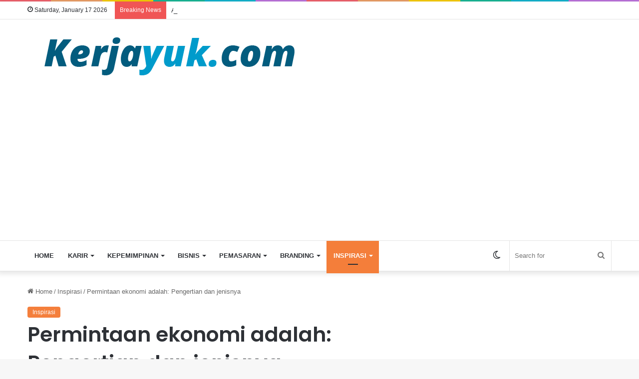

--- FILE ---
content_type: text/html; charset=UTF-8
request_url: https://kerjayuk.com/inspirasi/permintaan-ekonomi-adalah-pengertian-dan-jenisnya/
body_size: 27907
content:
<!DOCTYPE html> <html lang="en-US" data-skin="light"> <head> <meta charset="UTF-8"/> <link rel="profile" href="//gmpg.org/xfn/11"/> <title>Permintaan ekonomi adalah: Pengertian dan jenisnya &#8211; Kerjayuk.com</title> <meta http-equiv='x-dns-prefetch-control' content='on'> <link rel='dns-prefetch' href="//cdnjs.cloudflare.com/"/> <link rel='dns-prefetch' href="//ajax.googleapis.com/"/> <link rel='dns-prefetch' href="//fonts.googleapis.com/"/> <link rel='dns-prefetch' href="//fonts.gstatic.com/"/> <link rel='dns-prefetch' href="//s.gravatar.com/"/> <link rel='dns-prefetch' href="//www.google-analytics.com/"/> <link rel='preload' as='script' href="//ajax.googleapis.com/ajax/libs/webfont/1/webfont.js"> <style id='tie-critical-css'>:root{--brand-color:#0669ff;--dark-brand-color:#0051cc;--bright-color:#FFF;--base-color:#2c2f34}html{-ms-touch-action:manipulation;touch-action:manipulation;-webkit-text-size-adjust:100%;-ms-text-size-adjust:100%}article,aside,details,figcaption,figure,footer,header,main,menu,nav,section,summary{display:block}audio,canvas,progress,video{display:inline-block}audio:not([controls]){display:none;height:0}progress{vertical-align:baseline}template,[hidden]{display:none}a{background-color:transparent}a:active,a:hover{outline-width:0}abbr[title]{border-bottom:none;text-decoration:underline;text-decoration:underline dotted}b,strong{font-weight:inherit}b,strong{font-weight:600}dfn{font-style:italic}mark{background-color:#ff0;color:#000}small{font-size:80%}sub,sup{font-size:75%;line-height:0;position:relative;vertical-align:baseline}sub{bottom:-0.25em}sup{top:-0.5em}img{border-style:none}svg:not(:root){overflow:hidden}figure{margin:1em 0}hr{box-sizing:content-box;height:0;overflow:visible}button,input,select,textarea{font:inherit}optgroup{font-weight:bold}button,input,select{overflow:visible}button,input,select,textarea{margin:0}button,select{text-transform:none}button,[type="button"],[type="reset"],[type="submit"]{cursor:pointer}[disabled]{cursor:default}button,html [type="button"],[type="reset"],[type="submit"]{-webkit-appearance:button}button::-moz-focus-inner,input::-moz-focus-inner{border:0;padding:0}button:-moz-focusring,input:-moz-focusring{outline:1px dotted ButtonText}fieldset{border:1px solid #c0c0c0;margin:0 2px;padding:0.35em 0.625em 0.75em}legend{box-sizing:border-box;color:inherit;display:table;max-width:100%;padding:0;white-space:normal}textarea{overflow:auto}[type="checkbox"],[type="radio"]{box-sizing:border-box;padding:0}[type="number"]::-webkit-inner-spin-button,[type="number"]::-webkit-outer-spin-button{height:auto}[type="search"]{-webkit-appearance:textfield}[type="search"]::-webkit-search-cancel-button,[type="search"]::-webkit-search-decoration{-webkit-appearance:none}*{padding:0;margin:0;list-style:none;border:0;outline:none;box-sizing:border-box}*:before,*:after{box-sizing:border-box}body{background:#F7F7F7;color:var(--base-color);font-family:-apple-system,BlinkMacSystemFont,"Segoe UI",Roboto,Oxygen,Oxygen-Sans,Ubuntu,Cantarell,"Helvetica Neue","Open Sans",Arial,sans-serif;font-size:13px;line-height:21px}h1,h2,h3,h4,h5,h6,.the-subtitle{line-height:1.4;font-weight:600}h1{font-size:41px;font-weight:700}h2{font-size:27px}h3{font-size:23px}h4,.the-subtitle{font-size:17px}h5{font-size:13px}h6{font-size:12px}a{color:var(--base-color);text-decoration:none;transition:0.15s}.brand-title,a:hover{color:var(--brand-color)}img,object,embed{max-width:100%;height:auto}iframe{max-width:100%}p{line-height:21px}.says,.screen-reader-text,.comment-form-comment label{clip:rect(1px,1px,1px,1px);position:absolute !important;height:1px;width:1px;overflow:hidden}.stream-title{margin-bottom:3px;font-size:11px;color:#a5a5a5;display:block}.stream-item{text-align:center;position:relative;z-index:2;margin:20px 0;padding:0}.stream-item iframe{margin:0 auto}.stream-item img{max-width:100%;width:auto;height:auto;margin:0 auto;display:inline-block;vertical-align:middle}.stream-item.stream-item-above-header{margin:0}.stream-item.stream-item-between .post-item-inner{width:100%;display:block}.post-layout-8.is-header-layout-1.has-header-ad .entry-header-outer,body.post-layout-8.has-header-below-ad .entry-header-outer{padding-top:0}.stream-item-top-wrapper ~ .stream-item-below-header,.is-header-layout-1.has-header-ad.post-layout-6 .featured-area,.has-header-below-ad.post-layout-6 .featured-area{margin-top:0}.has-header-below-ad .fullwidth-entry-title.container-wrapper,.is-header-layout-1.has-header-ad .fullwidth-entry-title,.is-header-layout-1.has-header-ad .is-first-section,.has-header-below-ad .is-first-section{padding-top:0;margin-top:0}@media(max-width:991px){body:not(.is-header-layout-1).has-header-below-ad.has-header-ad .top-nav-below .has-breaking-news{margin-bottom:20px}.has-header-ad .fullwidth-entry-title.container-wrapper,.has-header-ad.has-header-below-ad .stream-item-below-header,.single.has-header-ad:not(.has-header-below-ad) #content,.page.has-header-ad:not(.has-header-below-ad) #content{margin-top:0}.has-header-ad .is-first-section{padding-top:0}.has-header-ad:not(.has-header-below-ad) .buddypress-header-outer{margin-bottom:15px}}.has-full-width-logo .stream-item-top-wrapper,.header-layout-2 .stream-item-top-wrapper{width:100%;max-width:100%;float:none;clear:both}@media(min-width:992px){.header-layout-2.has-normal-width-logo .stream-item-top-wrapper{margin-top:0}}.header-layout-3.no-stream-item .logo-container{width:100%;float:none}@media(min-width:992px){.header-layout-3.has-normal-width-logo .stream-item-top img{float:right}}@media(max-width:991px){.header-layout-3.has-normal-width-logo .stream-item-top{clear:both}}#background-stream-cover{top:0;left:0;z-index:0;overflow:hidden;width:100%;height:100%;position:fixed}@media(max-width:768px){.hide_banner_header .stream-item-above-header,.hide_banner_top .stream-item-top-wrapper,.hide_banner_below_header .stream-item-below-header,.hide_banner_bottom .stream-item-above-footer,.hide_banner_above .stream-item-above-post,.hide_banner_above_content .stream-item-above-post-content,.hide_banner_below_content .stream-item-below-post-content,.hide_banner_below .stream-item-below-post,.hide_banner_comments .stream-item-below-post-comments,.hide_breaking_news #top-nav,.hide_sidebars .sidebar,.hide_footer_tiktok #footer-tiktok,.hide_footer_instagram #footer-instagram,.hide_footer #footer-widgets-container,.hide_copyright #site-info,.hide_breadcrumbs #breadcrumb,.hide_share_post_top .share-buttons-top,.hide_share_post_bottom .share-buttons-bottom,.hide_post_newsletter #post-newsletter,.hide_related #related-posts,.hide_read_next #read-next-block,.hide_post_authorbio .post-components .about-author,.hide_post_nav .prev-next-post-nav,.hide_back_top_button #go-to-top,.hide_read_more_buttons .more-link,.hide_inline_related_posts #inline-related-post{display:none !important}}.tie-icon:before,[class^="tie-icon-"],[class*=" tie-icon-"]{font-family:'tiefonticon' !important;speak:never;font-style:normal;font-weight:normal;font-variant:normal;text-transform:none;line-height:1;-webkit-font-smoothing:antialiased;-moz-osx-font-smoothing:grayscale;display:inline-block}body.tie-no-js a.remove,body.tie-no-js .tooltip,body.tie-no-js .woocommerce-message,body.tie-no-js .woocommerce-error,body.tie-no-js .woocommerce-info,body.tie-no-js .bbp-template-notice,body.tie-no-js .indicator-hint,body.tie-no-js .menu-counter-bubble-outer,body.tie-no-js .notifications-total-outer,body.tie-no-js .comp-sub-menu,body.tie-no-js .menu-sub-content{display:none !important}body.tie-no-js .fa,body.tie-no-js .fas,body.tie-no-js .far,body.tie-no-js .fab,body.tie-no-js .tie-icon:before,body.tie-no-js [class^="tie-icon-"],body.tie-no-js [class*=" tie-icon-"],body.tie-no-js .weather-icon{visibility:hidden !important}body.tie-no-js [class^="tie-icon-"]:before,body.tie-no-js [class*=" tie-icon-"]:before{content:"\f105"}.tie-popup,#autocomplete-suggestions{display:none}.container{margin-right:auto;margin-left:auto;padding-left:15px;padding-right:15px}.container:after{content:"";display:table;clear:both}@media(min-width:768px){.container{width:100%}}@media(min-width:1200px){.container{max-width:1200px}}.tie-row{margin-left:-15px;margin-right:-15px}.tie-row:after{content:"";display:table;clear:both}.tie-col-xs-1,.tie-col-sm-1,.tie-col-md-1,.tie-col-xs-2,.tie-col-sm-2,.tie-col-md-2,.tie-col-xs-3,.tie-col-sm-3,.tie-col-md-3,.tie-col-xs-4,.tie-col-sm-4,.tie-col-md-4,.tie-col-xs-5,.tie-col-sm-5,.tie-col-md-5,.tie-col-xs-6,.tie-col-sm-6,.tie-col-md-6,.tie-col-xs-7,.tie-col-sm-7,.tie-col-md-7,.tie-col-xs-8,.tie-col-sm-8,.tie-col-md-8,.tie-col-xs-9,.tie-col-sm-9,.tie-col-md-9,.tie-col-xs-10,.tie-col-sm-10,.tie-col-md-10,.tie-col-xs-11,.tie-col-sm-11,.tie-col-md-11,.tie-col-xs-12,.tie-col-sm-12,.tie-col-md-12{position:relative;min-height:1px;padding-left:15px;padding-right:15px}.tie-col-xs-1,.tie-col-xs-2,.tie-col-xs-3,.tie-col-xs-4,.tie-col-xs-5,.tie-col-xs-6,.tie-col-xs-7,.tie-col-xs-8,.tie-col-xs-9,.tie-col-xs-10,.tie-col-xs-11,.tie-col-xs-12{float:left}.tie-col-xs-1{width:8.33333%}.tie-col-xs-2{width:16.66667%}.tie-col-xs-3{width:25%}.tie-col-xs-4{width:33.33333%}.tie-col-xs-5{width:41.66667%}.tie-col-xs-6{width:50%}.tie-col-xs-7{width:58.33333%}.tie-col-xs-8{width:66.66667%}.tie-col-xs-9{width:75%}.tie-col-xs-10{width:83.33333%}.tie-col-xs-11{width:91.66667%}.tie-col-xs-12{width:100%}@media(min-width:768px){.tie-col-sm-1,.tie-col-sm-2,.tie-col-sm-3,.tie-col-sm-4,.tie-col-sm-5,.tie-col-sm-6,.tie-col-sm-7,.tie-col-sm-8,.tie-col-sm-9,.tie-col-sm-10,.tie-col-sm-11,.tie-col-sm-12{float:left}.tie-col-sm-1{width:8.33333%}.tie-col-sm-2{width:16.66667%}.tie-col-sm-3{width:25%}.tie-col-sm-4{width:33.33333%}.tie-col-sm-5{width:41.66667%}.tie-col-sm-6{width:50%}.tie-col-sm-7{width:58.33333%}.tie-col-sm-8{width:66.66667%}.tie-col-sm-9{width:75%}.tie-col-sm-10{width:83.33333%}.tie-col-sm-11{width:91.66667%}.tie-col-sm-12{width:100%}}@media(min-width:992px){.tie-col-md-1,.tie-col-md-2,.tie-col-md-3,.tie-col-md-4,.tie-col-md-5,.tie-col-md-6,.tie-col-md-7,.tie-col-md-8,.tie-col-md-9,.tie-col-md-10,.tie-col-md-11,.tie-col-md-12{float:left}.tie-col-md-1{width:8.33333%}.tie-col-md-2{width:16.66667%}.tie-col-md-3{width:25%}.tie-col-md-4{width:33.33333%}.tie-col-md-5{width:41.66667%}.tie-col-md-6{width:50%}.tie-col-md-7{width:58.33333%}.tie-col-md-8{width:66.66667%}.tie-col-md-9{width:75%}.tie-col-md-10{width:83.33333%}.tie-col-md-11{width:91.66667%}.tie-col-md-12{width:100%}}.tie-alignleft{float:left}.tie-alignright{float:right}.tie-aligncenter{clear:both;margin-left:auto;margin-right:auto}.fullwidth{width:100% !important}.alignleft{float:left;margin:0.375em 1.75em 1em 0}.alignright{float:right;margin:0.375em 0 1em 1.75em}.aligncenter{clear:both;display:block;margin:0 auto 1.75em;text-align:center;margin-left:auto;margin-right:auto;margin-top:6px;margin-bottom:6px}@media(max-width:767px){.entry .alignright,.entry .alignright img,.entry .alignleft,.entry .alignleft img{float:none;clear:both;display:block;margin:0 auto 1.75em}}.clearfix:before,.clearfix:after{content:"\0020";display:block;height:0;overflow:hidden}.clearfix:after{clear:both}.tie-container,#tie-wrapper{height:100%;min-height:650px}.tie-container{position:relative;overflow:hidden}#tie-wrapper{background:#fff;position:relative;z-index:108;height:100%;margin:0 auto}.container-wrapper{background:#ffffff;border:1px solid rgba(0,0,0,0.1);border-radius:2px;padding:30px}#content{margin-top:30px}@media(max-width:991px){#content{margin-top:15px}}.site-content{-ms-word-wrap:break-word;word-wrap:break-word}.boxed-layout #tie-wrapper,.boxed-layout .fixed-nav{max-width:1230px}.boxed-layout.wrapper-has-shadow #tie-wrapper{box-shadow:0 1px 7px rgba(171,171,171,0.5)}@media(min-width:992px){.boxed-layout #main-nav.fixed-nav,.boxed-layout #tie-wrapper{width:95%}}@media(min-width:992px){.framed-layout #tie-wrapper{margin-top:25px;margin-bottom:25px}}@media(min-width:992px){.border-layout #tie-container{margin:25px}.border-layout:after,.border-layout:before{background:inherit;content:"";display:block;height:25px;left:0;bottom:0;position:fixed;width:100%;z-index:110}.border-layout:before{top:0;bottom:auto}.border-layout.admin-bar:before{top:32px}.border-layout #main-nav.fixed-nav{left:25px;right:25px;width:calc(100% - 50px)}}.theme-header{background:#fff;position:relative;z-index:999}.theme-header:after{content:"";display:table;clear:both}.theme-header.has-shadow{box-shadow:0 0 10px 5px rgba(0,0,0,0.1)}.theme-header.top-nav-below .top-nav{z-index:8}.is-stretch-header .container{max-width:100%}.logo-row{position:relative}#logo{margin-top:40px;margin-bottom:40px;display:block;float:left}#logo img{vertical-align:middle}#logo img[src*='.svg']{width:100% !important}@-moz-document url-prefix(){#logo img[src*='.svg']{height:100px}}#logo a{display:inline-block}#logo .h1-off{position:absolute;top:-9000px;left:-9000px}#logo.text-logo a{color:var(--brand-color)}#logo.text-logo a:hover{color:var(--dark-brand-color);opacity:0.8}#tie-logo-inverted,#tie-sticky-logo-inverted{display:none}.tie-skin-inverted #tie-sticky-logo-inverted,.tie-skin-inverted #tie-logo-inverted{display:block}.tie-skin-inverted #tie-sticky-logo-default,.tie-skin-inverted #tie-logo-default{display:none}.logo-text{font-size:50px;line-height:50px;font-weight:bold}@media(max-width:670px){.logo-text{font-size:30px}}.has-full-width-logo.is-stretch-header .logo-container{padding:0}.has-full-width-logo #logo{margin:0}.has-full-width-logo #logo a,.has-full-width-logo #logo img{width:100%;height:auto;display:block}.has-full-width-logo #logo,.header-layout-2 #logo{float:none;text-align:center}.has-full-width-logo #logo img,.header-layout-2 #logo img{margin-right:auto;margin-left:auto}.has-full-width-logo .logo-container,.header-layout-2 .logo-container{width:100%;float:none}@media(max-width:991px){#theme-header.has-normal-width-logo #logo{margin:14px 0 !important;text-align:left;line-height:1}#theme-header.has-normal-width-logo #logo img{width:auto;height:auto;max-width:190px}}@media(max-width:479px){#theme-header.has-normal-width-logo #logo img{max-width:160px;max-height:60px !important}}@media(max-width:991px){#theme-header.mobile-header-default:not(.header-layout-1) #logo,#theme-header.mobile-header-default.header-layout-1 .header-layout-1-logo{-webkit-flex-grow:10;-ms-flex-positive:10;flex-grow:10}#theme-header.mobile-header-centered.header-layout-1 .header-layout-1-logo{width:auto !important}#theme-header.mobile-header-centered #logo{float:none;text-align:center}}.components{float:right}.components>li{position:relative;float:right;list-style:none}.components>li.social-icons-item{margin:0}.components>li>a{display:block;position:relative;width:30px;text-align:center;line-height:inherit;font-size:16px}.components>li>a:hover,.components>li:hover>a{z-index:2}.components .avatar{border-radius:100%;position:relative;top:4px;max-width:20px}.components a.follow-btn{width:auto;padding-left:15px;padding-right:15px;overflow:hidden}.components .follow-btn .tie-icon-plus{font-size:13px}.components .follow-btn .follow-text{font-size:12px;margin-left:8px;display:block;float:right}.components .search-bar{width:auto;border:solid rgba(0,0,0,0.1);border-width:0 1px;margin-left:10px}.components #search{position:relative;background:transparent}.components #search-input{border:0;margin-bottom:0;line-height:inherit;width:100%;background:transparent;padding:0 25px 0 10px;border-radius:0;box-sizing:border-box;font-size:inherit}.components #search-input:hover{background:rgba(0,0,0,0.03)}.components #search-input:focus{background:rgba(0,0,0,0.03);box-shadow:none}.components #search-submit{position:absolute;right:0;top:0;width:40px;line-height:inherit;color:#777777;background:transparent;font-size:15px;padding:0;transition:color 0.15s}.components #search-submit:hover{color:var(--brand-color)}#search-submit .tie-icon-spinner{color:#555;cursor:default;-webkit-animation:tie-spin 3s infinite linear;animation:tie-spin 3s infinite linear}.top-nav-boxed .components li:first-child.weather-menu-item,.main-nav-boxed .components li:first-child.weather-menu-item,.components .search-bar+.weather-menu-item{padding-right:10px}.popup-login-icon.has-title a{width:auto;padding:0 8px}.popup-login-icon.has-title span{line-height:unset;float:left}.popup-login-icon.has-title .login-title{position:relative;font-size:13px;padding-left:4px}.weather-menu-item{display:-webkit-flex;display:-ms-flexbox;display:flex;-webkit-align-items:center;-ms-flex-align:center;align-items:center;padding-right:5px;overflow:hidden}.weather-menu-item:after{content:'t';visibility:hidden;width:0}.weather-menu-item .weather-wrap{padding:0;overflow:inherit;line-height:23px}.weather-menu-item .weather-forecast-day{display:block;float:left;width:auto;padding:0 5px;line-height:initial}.weather-menu-item .weather-forecast-day .weather-icon{font-size:26px;margin-bottom:0}.weather-menu-item .city-data{float:left;display:block;font-size:12px}.weather-menu-item .weather-current-temp{font-size:16px;font-weight:400}.weather-menu-item .weather-current-temp sup{font-size:9px;top:-2px}.weather-menu-item .theme-notice{padding:0 10px}.components .tie-weather-widget{color:var(--base-color)}.main-nav-dark .main-nav .tie-weather-widget{color:#ffffff}.top-nav-dark .top-nav .tie-weather-widget{color:#ccc}.components .icon-basecloud-bg:after{color:#ffffff}.main-nav-dark .main-nav .icon-basecloud-bg:after{color:#1f2024}.top-nav-dark .top-nav .icon-basecloud-bg:after{color:#1f2024}.header-layout-1 #menu-components-wrap{display:-webkit-flex;display:-ms-flexbox;display:flex;-webkit-justify-content:flex-end;-ms-flex-pack:end;justify-content:flex-end}@media(max-width:991px){.header-layout-1 #main-nav [class*="tie-col-md"]{float:left;width:auto}}.header-layout-1 .main-menu-wrapper{display:table;width:100%}.header-layout-1 #logo{line-height:1;float:left;margin-top:20px;margin-bottom:20px}.header-layout-1 .header-layout-1-logo{display:table-cell;vertical-align:middle;float:none}.header-layout-1 #main-nav .components .search-bar{border:none}.header-layout-1 #main-nav .components #search-input{border:1px solid rgba(0,0,0,0.1);line-height:initial;padding-top:10px;padding-bottom:10px}.header-layout-1.main-nav-dark #main-nav .components #search-input{border-color:rgba(255,255,255,0.07)}.header-layout-2 #menu-components-wrap{display:-webkit-flex;display:-ms-flexbox;display:flex;-webkit-justify-content:center;-ms-flex-pack:center;justify-content:center}.header-layout-4 #menu-components-wrap{-webkit-justify-content:flex-start;-ms-flex-pack:start;justify-content:flex-start;padding-left:25px}.header-layout-4 #menu-components-wrap .main-menu-wrap{-webkit-flex-grow:1;-ms-flex-positive:1;flex-grow:1}.is-header-bg-extended #theme-header,.is-header-bg-extended #theme-header.header-layout-1 #main-nav:not(.fixed-nav){background:transparent !important;display:inline-block !important;width:100% !important;box-shadow:none !important;transition:background 0.3s}.is-header-bg-extended #theme-header:before,.is-header-bg-extended #theme-header.header-layout-1 #main-nav:not(.fixed-nav):before{content:"";position:absolute;width:100%;left:0;right:0;top:0;height:150px;background-image:linear-gradient(to top,transparent,rgba(0,0,0,0.5))}@media(max-width:991px){.is-header-bg-extended #tie-wrapper #theme-header .logo-container:not(.fixed-nav){background:transparent;box-shadow:none;transition:background 0.3s}}.is-header-bg-extended .has-background .is-first-section{margin-top:-350px !important}.is-header-bg-extended .has-background .is-first-section>*{padding-top:350px !important}.rainbow-line{height:3px;width:100%;position:relative;z-index:2;background-image:linear-gradient(to right,#f76570 0%,#f76570 8%,#f3a46b 8%,#f3a46b 16%,#f3a46b 16%,#ffd205 16%,#ffd205 24%,#ffd205 24%,#1bbc9b 24%,#1bbc9b 25%,#1bbc9b 32%,#14b9d5 32%,#14b9d5 40%,#c377e4 40%,#c377e4 48%,#f76570 48%,#f76570 56%,#f3a46b 56%,#f3a46b 64%,#ffd205 64%,#ffd205 72%,#1bbc9b 72%,#1bbc9b 80%,#14b9d5 80%,#14b9d5 80%,#14b9d5 89%,#c377e4 89%,#c377e4 100%)}@media(max-width:991px){.logo-container,.header-layout-1 .main-menu-wrapper{border-width:0;display:-webkit-flex;display:-ms-flexbox;display:flex;-webkit-flex-flow:row nowrap;-ms-flex-flow:row nowrap;flex-flow:row nowrap;-webkit-align-items:center;-ms-flex-align:center;align-items:center;-webkit-justify-content:space-between;-ms-flex-pack:justify;justify-content:space-between}}.mobile-header-components{display:none;z-index:10;height:30px;line-height:30px;-webkit-flex-wrap:nowrap;-ms-flex-wrap:nowrap;flex-wrap:nowrap;-webkit-flex:1 1 0%;-ms-flex:1 1 0%;flex:1 1 0%}.mobile-header-components .components{float:none;display:-webkit-flex !important;display:-ms-flexbox !important;display:flex !important;-webkit-justify-content:stretch;-ms-flex-pack:stretch;justify-content:stretch}.mobile-header-components .components li.custom-menu-link{display:inline-block;float:none}.mobile-header-components .components li.custom-menu-link>a{width:20px;padding-bottom:15px}.mobile-header-components .components li.custom-menu-link>a .menu-counter-bubble{right:calc(50% - 10px);bottom:-10px}.header-layout-1.main-nav-dark .mobile-header-components .components li.custom-menu-link>a{color:#fff}.dark-skin .mobile-header-components .components a.button.guest-btn:not(:hover){background:#23262a;border-color:#23262a;color:#fff}.mobile-header-components .components .comp-sub-menu{padding:10px}.dark-skin .mobile-header-components .components .comp-sub-menu{background:#1f2024}.mobile-header-components [class^="tie-icon-"],.mobile-header-components [class*=" tie-icon-"]{font-size:18px;width:20px;height:20px;vertical-align:middle}.mobile-header-components .tie-mobile-menu-icon{font-size:20px}.mobile-header-components .tie-icon-grid-9,.mobile-header-components .tie-icon-grid-4{-webkit-transform:scale(1.75);-ms-transform:scale(1.75);transform:scale(1.75)}.mobile-header-components .nav-icon{display:inline-block;width:20px;height:2px;background-color:var(--base-color);position:relative;top:-4px;transition:background 0.4s ease}.mobile-header-components .nav-icon:before,.mobile-header-components .nav-icon:after{position:absolute;right:0;background-color:var(--base-color);content:'';display:block;width:100%;height:100%;transition:background 0.4s,right .2s ease,-webkit-transform 0.4s;transition:transform 0.4s,background 0.4s,right .2s ease;transition:transform 0.4s,background 0.4s,right .2s ease,-webkit-transform 0.4s;-webkit-transform:translateZ(0);transform:translateZ(0);-webkit-backface-visibility:hidden;backface-visibility:hidden}.mobile-header-components .nav-icon:before{-webkit-transform:translateY(-7px);-ms-transform:translateY(-7px);transform:translateY(-7px)}.mobile-header-components .nav-icon:after{-webkit-transform:translateY(7px);-ms-transform:translateY(7px);transform:translateY(7px)}.mobile-header-components .nav-icon.is-layout-2:before,.mobile-header-components .nav-icon.is-layout-2:after{width:70%;right:15%}.mobile-header-components .nav-icon.is-layout-3:after{width:60%}.mobile-header-components .nav-icon.is-layout-4:after{width:60%;right:auto;left:0}.dark-skin .mobile-header-components .nav-icon,.dark-skin .mobile-header-components .nav-icon:before,.dark-skin .mobile-header-components .nav-icon:after,.main-nav-dark.header-layout-1 .mobile-header-components .nav-icon,.main-nav-dark.header-layout-1 .mobile-header-components .nav-icon:before,.main-nav-dark.header-layout-1 .mobile-header-components .nav-icon:after{background-color:#ffffff}.dark-skin .mobile-header-components .nav-icon .menu-text,.main-nav-dark.header-layout-1 .mobile-header-components .nav-icon .menu-text{color:#ffffff}.mobile-header-components .menu-text-wrapper{white-space:nowrap;width:auto !important}.mobile-header-components .menu-text{color:var(--base-color);line-height:30px;font-size:12px;padding:0 0 0 5px;display:inline-block;transition:color 0.4s}.dark-skin .mobile-header-components .menu-text,.main-nav-dark.header-layout-1 .mobile-header-components .menu-text{color:#ffffff}#mobile-header-components-area_1 .components li.custom-menu-link>a{margin-right:15px}#mobile-header-components-area_1 .comp-sub-menu{left:0;right:auto}#mobile-header-components-area_2 .components{-webkit-flex-direction:row-reverse;-ms-flex-direction:row-reverse;flex-direction:row-reverse}#mobile-header-components-area_2 .components li.custom-menu-link>a{margin-left:15px}#mobile-menu-icon:hover .nav-icon,#mobile-menu-icon:hover .nav-icon:before,#mobile-menu-icon:hover .nav-icon:after{background-color:var(--brand-color)}@media(max-width:991px){.logo-container:before,.logo-container:after{height:1px}.mobile-components-row .logo-wrapper{height:auto !important}.mobile-components-row .logo-container,.mobile-components-row.header-layout-1 .main-menu-wrapper{-webkit-flex-wrap:wrap;-ms-flex-wrap:wrap;flex-wrap:wrap}.mobile-components-row:not(.header-layout-1) #logo,.mobile-components-row.header-layout-1 .header-layout-1-logo{-webkit-flex:1 0 100%;-ms-flex:1 0 100%;flex:1 0 100%;-webkit-order:-1;-ms-flex-order:-1;order:-1}.mobile-components-row .mobile-header-components{padding:5px 0;height:45px}.mobile-components-row .mobile-header-components .components li.custom-menu-link>a{padding-bottom:0}#tie-body #mobile-container,.mobile-header-components{display:block}#slide-sidebar-widgets{display:none}}.top-nav{background-color:#ffffff;position:relative;z-index:10;line-height:35px;border:1px solid rgba(0,0,0,0.1);border-width:1px 0;color:var(--base-color)}.main-nav-below.top-nav-above .top-nav{border-top-width:0}.top-nav a:not(.button):not(:hover){color:var(--base-color)}.top-nav .components>li:hover>a{color:var(--brand-color)}.topbar-wrapper{display:-webkit-flex;display:-ms-flexbox;display:flex;min-height:35px}.top-nav.has-menu .topbar-wrapper,.top-nav.has-components .topbar-wrapper{display:block}.top-nav .tie-alignleft,.top-nav .tie-alignright{-webkit-flex-grow:1;-ms-flex-positive:1;flex-grow:1;position:relative}.top-nav.has-breaking-news .tie-alignleft{-webkit-flex:1 0 100px;-ms-flex:1 0 100px;flex:1 0 100px}.top-nav.has-breaking-news .tie-alignright{-webkit-flex-grow:0;-ms-flex-positive:0;flex-grow:0;z-index:1}.top-nav.has-date-components .tie-alignleft .components>li:first-child:not(.search-bar),.top-nav.has-date-components-menu .components>li:first-child:not(.search-bar),.top-nav-boxed .top-nav.has-components .components>li:first-child:not(.search-bar){border-width:0}@media(min-width:992px){.header-layout-1.top-nav-below:not(.has-shadow) .top-nav{border-width:0 0 1px}}.topbar-today-date{float:left;padding-right:15px;font-size:12px;-webkit-flex-shrink:0;-ms-flex-negative:0;flex-shrink:0}.topbar-today-date:before{font-size:13px;content:"\f017"}.top-menu .menu a{padding:0 10px}.top-menu .menu li:hover>a{color:var(--brand-color)}.top-menu .menu ul{display:none;position:absolute;background:#ffffff}.top-menu .menu li:hover>ul{display:block}.top-menu .menu li{position:relative}.top-menu .menu ul.sub-menu a{width:180px;line-height:20px;padding:7px 15px}.tie-alignright .top-menu{float:right;border-width:0 1px}.top-menu .menu .tie-current-menu>a{color:var(--brand-color)}@media(min-width:992px){.top-nav-boxed .top-nav{background:transparent !important;border-width:0}.top-nav-boxed .topbar-today-date{padding:0 15px}.top-nav-boxed .top-nav{background:transparent;border-width:0}.top-nav-boxed .topbar-wrapper{background:#ffffff;border:1px solid rgba(0,0,0,0.1);border-width:0 1px 1px;width:100%}.top-nav-boxed.main-nav-above.top-nav-below:not(.header-layout-1) .topbar-wrapper{border-width:1px}.top-nav-boxed.has-shadow.top-nav-below .topbar-wrapper,.top-nav-boxed.has-shadow.top-nav-below-main-nav .topbar-wrapper{border-width:1px 1px 0 !important}.top-nav-boxed.main-nav-below.top-nav-below-main-nav .has-breaking-news .topbar-wrapper{border-left-width:0 !important}.top-nav-boxed .has-menu .topbar-wrapper,.top-nav-boxed .has-components .topbar-wrapper{border-width:0 1px 1px}.top-nav-boxed .tie-alignright .search-bar{border-right-width:0}.top-nav-boxed .tie-alignleft .search-bar{border-left-width:0}.top-nav-boxed .has-date-components .tie-alignleft .search-bar,.top-nav-boxed .has-date-components-menu .tie-alignleft .search-bar{border-left-width:1px}}.top-nav .tie-alignleft .components,.top-nav .tie-alignleft .components>li{float:left}.top-nav .tie-alignleft .comp-sub-menu{right:auto;left:-1px}.top-nav-dark .top-nav{background-color:#2c2e32;color:#ccc}.top-nav-dark .top-nav *{border-color:rgba(255,255,255,0.1)}.top-nav-dark .top-nav .breaking a{color:#ccc}.top-nav-dark .top-nav .breaking a:hover{color:#ffffff}.top-nav-dark .top-nav .components>li>a,.top-nav-dark .top-nav .components>li.social-icons-item .social-link:not(:hover) span{color:#ccc}.top-nav-dark .top-nav .components>li:hover>a{color:#ffffff}.top-nav-dark .top-nav .top-menu li a{color:#ccc;border-color:rgba(255,255,255,0.04)}.top-nav-dark .top-menu ul{background:#2c2e32}.top-nav-dark .top-menu li:hover>a{background:rgba(0,0,0,0.1);color:var(--brand-color)}.top-nav-dark.top-nav-boxed .top-nav{background-color:transparent}.top-nav-dark.top-nav-boxed .topbar-wrapper{background-color:#2c2e32}.top-nav-dark.top-nav-boxed.top-nav-above.main-nav-below .topbar-wrapper{border-width:0}.top-nav-light #top-nav .weather-icon .icon-cloud,.top-nav-light #top-nav .weather-icon .icon-basecloud-bg,.top-nav-light #top-nav .weather-icon .icon-cloud-behind,.main-nav-light #main-nav .weather-icon .icon-cloud,.main-nav-light #main-nav .weather-icon .icon-basecloud-bg,.main-nav-light #main-nav .weather-icon .icon-cloud-behind{color:#d3d3d3}@media(max-width:991px){.top-nav:not(.has-breaking-news),.topbar-today-date,.top-menu,.theme-header .components{display:none}}.breaking{display:none}.main-nav-wrapper{position:relative;z-index:4}.main-nav-below.top-nav-below-main-nav .main-nav-wrapper{z-index:9}.main-nav-above.top-nav-below .main-nav-wrapper{z-index:10}.main-nav{background-color:var(--main-nav-background);color:var(--main-nav-primary-color);position:relative;border:1px solid var(--main-nav-main-border-color);border-width:1px 0}.main-menu-wrapper{border:0 solid var(--main-nav-main-border-color);position:relative}@media(min-width:992px){.header-menu{float:left}.header-menu .menu li{display:block;float:left}.header-menu .menu a{display:block;position:relative}.header-menu .menu .sub-menu a{padding:8px 10px}.header-menu .menu a:hover,.header-menu .menu li:hover>a{z-index:2}.header-menu .menu ul{box-shadow:0 2px 5px rgba(0,0,0,0.1)}.header-menu .menu ul li{position:relative}.header-menu .menu ul a{border-width:0 0 1px;transition:0.15s}.header-menu .menu ul ul{top:0;left:100%}#main-nav{z-index:9;line-height:60px}#main-nav .search-bar{border-color:var(--main-nav-main-border-color)}.top-nav-below-main-nav #main-nav .main-menu>ul>li,.header-layout-1.top-nav-below #main-nav .main-menu>ul>li{border-bottom:0;margin-bottom:0}.main-menu .menu a{transition:0.15s}.main-menu .menu>li>a{padding:0 14px;font-size:13px;font-weight:600}.main-menu .menu>li>.menu-sub-content{border-top:2px solid var(--main-nav-primary-color)}.main-menu .menu>li.tie-current-menu{border-bottom:5px solid var(--main-nav-primary-color);margin-bottom:-5px}.main-menu .menu>li.tie-current-menu>a:after{content:"";width:20px;height:2px;position:absolute;margin-top:17px;left:50%;top:50%;bottom:auto;right:auto;-webkit-transform:translateX(-50%) translateY(-50%);-ms-transform:translateX(-50%) translateY(-50%);transform:translateX(-50%) translateY(-50%);background:#2c2f34;transition:0.3s}.main-menu .menu>li.is-icon-only>a{padding:0 20px;line-height:inherit}.main-menu .menu>li.is-icon-only>a:after,.main-menu .menu>li.is-icon-only>a:before{display:none}.main-menu .menu>li.is-icon-only>a .tie-menu-icon{font-size:160%;-webkit-transform:translateY(15%);-ms-transform:translateY(15%);transform:translateY(15%)}.main-menu .menu ul{line-height:20px;z-index:1}.main-menu .menu .sub-menu .tie-menu-icon,.main-menu .menu .mega-recent-featured-list .tie-menu-icon,.main-menu .menu .mega-link-column .tie-menu-icon,.main-menu .menu .mega-cat-more-links .tie-menu-icon{width:20px}.main-menu .menu-sub-content{background:var(--main-nav-background);display:none;padding:15px;width:230px;position:absolute;box-shadow:0 2px 2px rgba(0,0,0,0.15)}.main-menu .menu-sub-content a{width:200px}.main-menu .menu-sub-content .menu-item-has-children>a:before{right:5px}.main-menu ul li:hover>.menu-sub-content,.main-menu ul li[aria-expanded="true"]>ul,.main-menu ul li[aria-expanded="true"]>.mega-menu-block{display:block;z-index:1}nav.main-nav .menu>li.tie-current-menu>a,nav.main-nav .menu>li:hover>a{background-color:var(--main-nav-primary-color);color:var(--main-nav-contrast-primary-color)}.header-layout-1 .main-menu-wrap .menu>li:only-child:not(.mega-menu){position:relative}.header-layout-1 .main-menu-wrap .menu>li:only-child>.menu-sub-content{right:0;left:auto}.header-layout-1 .main-menu-wrap .menu>li:only-child>.menu-sub-content ul{left:auto;right:100%}nav.main-nav .components>li:hover>a{color:var(--brand-color)}.main-nav .menu ul li:hover>a:not(.megamenu-pagination),.main-nav .components li a:hover,.main-nav .menu ul li.current-menu-item:not(.mega-link-column)>a{color:var(--main-nav-primary-color)}.main-nav .menu a,.main-nav .components li a{color:var(--main-nav-text-color)}.main-nav .components li a.button:hover,.main-nav .components li a.checkout-button{color:var(--main-nav-contrast-primary-color)}.main-nav-light{--main-nav-background:#FFFFFF;--main-nav-secondry-background:rgba(0,0,0,0.03);--main-nav-primary-color:var(--brand-color);--main-nav-contrast-primary-color:var(--bright-color);--main-nav-text-color:var(--base-color);--main-nav-secondry-text-color:rgba(0,0,0,0.5);--main-nav-main-border-color:rgba(0,0,0,0.1);--main-nav-secondry-border-color:rgba(0,0,0,0.08)}.main-nav-light.fixed-nav{background-color:rgba(255,255,255,0.95)}.main-nav-dark{--main-nav-background:#1f2024;--main-nav-secondry-background:rgba(0,0,0,0.2);--main-nav-primary-color:var(--brand-color);--main-nav-contrast-primary-color:var(--bright-color);--main-nav-text-color:#FFFFFF;--main-nav-secondry-text-color:rgba(225,255,255,0.5);--main-nav-main-border-color:rgba(255,255,255,0.07);--main-nav-secondry-border-color:rgba(255,255,255,0.04)}.main-nav-dark .main-nav,.main-nav-dark .main-nav ul.cats-horizontal li a{border-width:0}.main-nav-dark .main-nav.fixed-nav{background-color:rgba(31,32,36,0.95)}}@media(min-width:992px){header .menu-item-has-children>a:before,.mega-menu>a:before{content:'';position:absolute;right:12px;margin-top:2px;top:50%;bottom:auto;-webkit-transform:translateY(-50%);-ms-transform:translateY(-50%);transform:translateY(-50%);width:0;height:0;border:4px solid transparent;border-top:4px solid #ffffff;transition:border 0.15s}header .menu-item-has-children .menu-item-has-children>a:before,.mega-menu .menu-item-has-children>a:before{border:4px solid transparent;border-left-color:#ffffff}.menu>.menu-item-has-children:not(.is-icon-only)>a,.menu .mega-menu:not(.is-icon-only)>a{padding-right:25px}.main-menu .menu>li.tie-current-menu>a:before,.main-menu .menu>li:hover>a:before{border-top-color:var(--bright-color)}.main-nav-light .main-nav .menu-item-has-children>a:before,.main-nav-light .mega-menu>a:before{border-top-color:var(--base-color)}.main-nav-light .main-nav .menu-item-has-children .menu-item-has-children>a:before,.main-nav-light .mega-menu .menu-item-has-children>a:before{border-top-color:transparent;border-left-color:var(--base-color)}.main-nav-light .main-nav .menu-item-has-children li:hover>a:before,.main-nav-light .mega-menu li:hover>a:before{border-left-color:var(--brand-color)}.top-nav-dark .top-menu .menu-item-has-children>a:before{border-top-color:#ccc}.top-nav-dark .top-menu .menu-item-has-children .menu-item-has-children>a:before{border-left-color:#ccc;border-top-color:transparent}}@media(min-width:992px){.main-nav-boxed .main-nav{border-width:0}.main-nav-boxed .main-menu-wrapper{float:left;width:100%;background-color:var(--main-nav-background)}.main-nav-boxed .main-menu-wrapper .search-bar{border-right-width:0}.main-nav-boxed.main-nav-light .main-menu-wrapper{border-width:1px}.dark-skin .main-nav-boxed.main-nav-light .main-menu-wrapper{border-width:0}.main-nav-boxed.main-nav-light .fixed-nav .main-menu-wrapper{border-color:transparent}.main-nav-above.top-nav-above #main-nav:not(.fixed-nav){top:-1px}.main-nav-below.top-nav-below #main-nav:not(.fixed-nav){bottom:-1px}.dark-skin .main-nav-below.top-nav-above #main-nav{border-width:0}.dark-skin .main-nav-below.top-nav-below-main-nav #main-nav{border-top-width:0}}.main-nav-boxed .main-nav:not(.fixed-nav),.main-nav-boxed .fixed-nav .main-menu-wrapper,.theme-header:not(.main-nav-boxed) .fixed-nav .main-menu-wrapper{background:transparent !important}@media(min-width:992px){.header-layout-1.main-nav-below.top-nav-above .main-nav{margin-top:-1px}.header-layout-1.main-nav-below.top-nav-above .top-nav{border-top-width:0}.header-layout-1.main-nav-below.top-nav-above .breaking-title{top:0;margin-bottom:-1px}}.header-layout-1.main-nav-below.top-nav-below-main-nav .main-nav-wrapper{z-index:9}.header-layout-1.main-nav-below.top-nav-below-main-nav .main-nav{margin-bottom:-1px;bottom:0;border-top-width:0}@media(min-width:992px){.header-layout-1.main-nav-below.top-nav-below-main-nav .top-nav{margin-top:-1px}}.header-layout-1.has-shadow:not(.top-nav-below) .main-nav{border-bottom:0 !important}#theme-header.header-layout-1>div:only-child nav{border-width:0 !important}@media only screen and (min-width:992px) and (max-width:1100px){.main-nav .menu>li:not(.is-icon-only)>a{padding-left:7px;padding-right:7px}.main-nav .menu>li:not(.is-icon-only)>a:before{display:none}.main-nav .menu>li.is-icon-only>a{padding-left:15px;padding-right:15px}}.menu-tiny-label{font-size:10px;border-radius:10px;padding:2px 7px 3px;margin-left:3px;line-height:1;position:relative;top:-1px}.menu-tiny-label.menu-tiny-circle{border-radius:100%}@media(max-width:991px){#sticky-logo{display:none}}@media(min-width:992px){#sticky-logo{overflow:hidden;float:left;vertical-align:middle}#sticky-logo a{line-height:1;display:inline-block}#sticky-logo img{position:relative;vertical-align:middle;padding:8px 10px;top:-1px;max-height:50px}.just-before-sticky #sticky-logo img,.header-layout-1 #sticky-logo img{padding:0}.header-layout-1:not(.has-custom-sticky-logo) #sticky-logo{display:none}.theme-header #sticky-logo img{opacity:0;visibility:hidden;width:0 !important;-webkit-transform:translateY(75%);-ms-transform:translateY(75%);transform:translateY(75%);transition:opacity 0.6s cubic-bezier(0.55,0,0.1,1),-webkit-transform 0.3s cubic-bezier(0.55,0,0.1,1);transition:transform 0.3s cubic-bezier(0.55,0,0.1,1),opacity 0.6s cubic-bezier(0.55,0,0.1,1);transition:transform 0.3s cubic-bezier(0.55,0,0.1,1),opacity 0.6s cubic-bezier(0.55,0,0.1,1),-webkit-transform 0.3s cubic-bezier(0.55,0,0.1,1)}.theme-header.header-layout-1:not(.has-custom-sticky-logo) #sticky-logo img{transition:none}.theme-header:not(.header-layout-1) #main-nav:not(.fixed-nav) #sticky-logo img{margin-left:-20px}.header-layout-1 .flex-placeholder{-webkit-flex-grow:1;-ms-flex-positive:1;flex-grow:1}}.theme-header .fixed-nav{position:fixed;width:100%;top:0;bottom:auto !important;z-index:100;will-change:transform;-webkit-transform:translateY(-100%);-ms-transform:translateY(-100%);transform:translateY(-100%);transition:-webkit-transform 0.3s;transition:transform 0.3s;transition:transform 0.3s,-webkit-transform 0.3s;box-shadow:0 4px 2px -2px rgba(0,0,0,0.1);border-width:0;background-color:rgba(255,255,255,0.95)}.theme-header .fixed-nav:not(.just-before-sticky){line-height:60px !important}@media(min-width:992px){.theme-header .fixed-nav:not(.just-before-sticky) .header-layout-1-logo{display:none}}.theme-header .fixed-nav:not(.just-before-sticky) #sticky-logo img{opacity:1;visibility:visible;width:auto !important;-webkit-transform:translateY(0);-ms-transform:translateY(0);transform:translateY(0)}@media(min-width:992px){.header-layout-1:not(.just-before-sticky):not(.has-custom-sticky-logo) .fixed-nav #sticky-logo{display:block}}.admin-bar .theme-header .fixed-nav{top:32px}@media(max-width:782px){.admin-bar .theme-header .fixed-nav{top:46px}}@media(max-width:600px){.admin-bar .theme-header .fixed-nav{top:0}}@media(min-width:992px){.border-layout .theme-header .fixed-nav{top:25px}.border-layout.admin-bar .theme-header .fixed-nav{top:57px}}.theme-header .fixed-nav .container{opacity:0.95}.theme-header .fixed-nav .main-menu-wrapper,.theme-header .fixed-nav .main-menu{border-top:0}.theme-header .fixed-nav.fixed-unpinned:not(.default-behavior-mode) .main-menu .menu>li.tie-current-menu{border-bottom-width:0;margin-bottom:0}.theme-header .fixed-nav.unpinned-no-transition{transition:none}.theme-header .fixed-nav:not(.fixed-unpinned):not(.fixed-pinned) .tie-current-menu{border:none !important}.theme-header .fixed-pinned,.theme-header .default-behavior-mode.fixed-unpinned{-webkit-transform:translate3d(0,0,0);transform:translate3d(0,0,0)}@media(max-width:991px){.theme-header .fixed-nav{transition:none}.fixed-nav.logo-container.sticky-up,.fixed-nav.logo-container.sticky-nav-slide.sticky-down,.fixed-nav#main-nav.sticky-up,.fixed-nav#main-nav.sticky-nav-slide.sticky-down{transition:-webkit-transform 0.4s ease;transition:transform 0.4s ease;transition:transform 0.4s ease,-webkit-transform 0.4s ease}.sticky-type-slide .fixed-nav.logo-container.sticky-nav-slide-visible,.sticky-type-slide .fixed-nav#main-nav.sticky-nav-slide-visible{-webkit-transform:translateY(0);-ms-transform:translateY(0);transform:translateY(0)}.fixed-nav.default-behavior-mode{-webkit-transform:none !important;-ms-transform:none !important;transform:none !important}}@media(max-width:991px){#tie-wrapper header#theme-header{box-shadow:none;background:transparent !important}.logo-container,.header-layout-1 .main-nav{border-width:0;box-shadow:0 3px 7px 0 rgba(0,0,0,0.1)}.header-layout-1.top-nav-below .main-nav:not(.fixed-nav){box-shadow:none}.is-header-layout-1.has-header-ad .top-nav-below .main-nav{border-bottom-width:1px}.logo-container,.header-layout-1 .main-nav{background-color:#ffffff}.dark-skin .logo-container,.main-nav-dark.header-layout-1 .main-nav{background-color:#1f2024}.dark-skin #theme-header .logo-container.fixed-nav{background-color:rgba(31,32,36,0.95)}.header-layout-1.main-nav-below.top-nav-below-main-nav .main-nav{margin-bottom:0}#sticky-nav-mask,.header-layout-1 #menu-components-wrap,.header-layout-3 .main-nav-wrapper,.header-layout-2 .main-nav-wrapper{display:none}.main-menu-wrapper .tie-alignleft{width:100%}}</style> <meta name='robots' content='max-image-preview:large'/> <style>img:is([sizes="auto" i],[sizes^="auto," i]){contain-intrinsic-size:3000px 1500px}</style> <link rel="alternate" type="application/rss+xml" title="Kerjayuk.com &raquo; Feed" href="/feed/"/> <link rel="alternate" type="application/rss+xml" title="Kerjayuk.com &raquo; Comments Feed" href="/comments/feed/"/>  <link rel="alternate" type="application/rss+xml" title="Kerjayuk.com &raquo; Permintaan ekonomi adalah: Pengertian dan jenisnya Comments Feed" href="feed/"/> <style>:root{--main-nav-background:#FFFFFF;--main-nav-secondry-background:rgba(0,0,0,0.03);--main-nav-primary-color:#0088ff;--main-nav-contrast-primary-color:#FFFFFF;--main-nav-text-color:#2c2f34;--main-nav-secondry-text-color:rgba(0,0,0,0.5);--main-nav-main-border-color:rgba(0,0,0,0.1);--main-nav-secondry-border-color:rgba(0,0,0,0.08)}</style> <meta name="viewport" content="width=device-width, initial-scale=1.0"/><style id='global-styles-inline-css'>:root{--wp--preset--aspect-ratio--square:1;--wp--preset--aspect-ratio--4-3:4/3;--wp--preset--aspect-ratio--3-4:3/4;--wp--preset--aspect-ratio--3-2:3/2;--wp--preset--aspect-ratio--2-3:2/3;--wp--preset--aspect-ratio--16-9:16/9;--wp--preset--aspect-ratio--9-16:9/16;--wp--preset--color--black:#000000;--wp--preset--color--cyan-bluish-gray:#abb8c3;--wp--preset--color--white:#ffffff;--wp--preset--color--pale-pink:#f78da7;--wp--preset--color--vivid-red:#cf2e2e;--wp--preset--color--luminous-vivid-orange:#ff6900;--wp--preset--color--luminous-vivid-amber:#fcb900;--wp--preset--color--light-green-cyan:#7bdcb5;--wp--preset--color--vivid-green-cyan:#00d084;--wp--preset--color--pale-cyan-blue:#8ed1fc;--wp--preset--color--vivid-cyan-blue:#0693e3;--wp--preset--color--vivid-purple:#9b51e0;--wp--preset--gradient--vivid-cyan-blue-to-vivid-purple:linear-gradient(135deg,rgba(6,147,227,1) 0%,rgb(155,81,224) 100%);--wp--preset--gradient--light-green-cyan-to-vivid-green-cyan:linear-gradient(135deg,rgb(122,220,180) 0%,rgb(0,208,130) 100%);--wp--preset--gradient--luminous-vivid-amber-to-luminous-vivid-orange:linear-gradient(135deg,rgba(252,185,0,1) 0%,rgba(255,105,0,1) 100%);--wp--preset--gradient--luminous-vivid-orange-to-vivid-red:linear-gradient(135deg,rgba(255,105,0,1) 0%,rgb(207,46,46) 100%);--wp--preset--gradient--very-light-gray-to-cyan-bluish-gray:linear-gradient(135deg,rgb(238,238,238) 0%,rgb(169,184,195) 100%);--wp--preset--gradient--cool-to-warm-spectrum:linear-gradient(135deg,rgb(74,234,220) 0%,rgb(151,120,209) 20%,rgb(207,42,186) 40%,rgb(238,44,130) 60%,rgb(251,105,98) 80%,rgb(254,248,76) 100%);--wp--preset--gradient--blush-light-purple:linear-gradient(135deg,rgb(255,206,236) 0%,rgb(152,150,240) 100%);--wp--preset--gradient--blush-bordeaux:linear-gradient(135deg,rgb(254,205,165) 0%,rgb(254,45,45) 50%,rgb(107,0,62) 100%);--wp--preset--gradient--luminous-dusk:linear-gradient(135deg,rgb(255,203,112) 0%,rgb(199,81,192) 50%,rgb(65,88,208) 100%);--wp--preset--gradient--pale-ocean:linear-gradient(135deg,rgb(255,245,203) 0%,rgb(182,227,212) 50%,rgb(51,167,181) 100%);--wp--preset--gradient--electric-grass:linear-gradient(135deg,rgb(202,248,128) 0%,rgb(113,206,126) 100%);--wp--preset--gradient--midnight:linear-gradient(135deg,rgb(2,3,129) 0%,rgb(40,116,252) 100%);--wp--preset--font-size--small:13px;--wp--preset--font-size--medium:20px;--wp--preset--font-size--large:36px;--wp--preset--font-size--x-large:42px;--wp--preset--spacing--20:0.44rem;--wp--preset--spacing--30:0.67rem;--wp--preset--spacing--40:1rem;--wp--preset--spacing--50:1.5rem;--wp--preset--spacing--60:2.25rem;--wp--preset--spacing--70:3.38rem;--wp--preset--spacing--80:5.06rem;--wp--preset--shadow--natural:6px 6px 9px rgba(0,0,0,0.2);--wp--preset--shadow--deep:12px 12px 50px rgba(0,0,0,0.4);--wp--preset--shadow--sharp:6px 6px 0px rgba(0,0,0,0.2);--wp--preset--shadow--outlined:6px 6px 0px -3px rgba(255,255,255,1),6px 6px rgba(0,0,0,1);--wp--preset--shadow--crisp:6px 6px 0px rgba(0,0,0,1)}:where(.is-layout-flex){gap:0.5em}:where(.is-layout-grid){gap:0.5em}body .is-layout-flex{display:flex}.is-layout-flex{flex-wrap:wrap;align-items:center}.is-layout-flex >:is(*,div){margin:0}body .is-layout-grid{display:grid}.is-layout-grid >:is(*,div){margin:0}:where(.wp-block-columns.is-layout-flex){gap:2em}:where(.wp-block-columns.is-layout-grid){gap:2em}:where(.wp-block-post-template.is-layout-flex){gap:1.25em}:where(.wp-block-post-template.is-layout-grid){gap:1.25em}.has-black-color{color:var(--wp--preset--color--black) !important}.has-cyan-bluish-gray-color{color:var(--wp--preset--color--cyan-bluish-gray) !important}.has-white-color{color:var(--wp--preset--color--white) !important}.has-pale-pink-color{color:var(--wp--preset--color--pale-pink) !important}.has-vivid-red-color{color:var(--wp--preset--color--vivid-red) !important}.has-luminous-vivid-orange-color{color:var(--wp--preset--color--luminous-vivid-orange) !important}.has-luminous-vivid-amber-color{color:var(--wp--preset--color--luminous-vivid-amber) !important}.has-light-green-cyan-color{color:var(--wp--preset--color--light-green-cyan) !important}.has-vivid-green-cyan-color{color:var(--wp--preset--color--vivid-green-cyan) !important}.has-pale-cyan-blue-color{color:var(--wp--preset--color--pale-cyan-blue) !important}.has-vivid-cyan-blue-color{color:var(--wp--preset--color--vivid-cyan-blue) !important}.has-vivid-purple-color{color:var(--wp--preset--color--vivid-purple) !important}.has-black-background-color{background-color:var(--wp--preset--color--black) !important}.has-cyan-bluish-gray-background-color{background-color:var(--wp--preset--color--cyan-bluish-gray) !important}.has-white-background-color{background-color:var(--wp--preset--color--white) !important}.has-pale-pink-background-color{background-color:var(--wp--preset--color--pale-pink) !important}.has-vivid-red-background-color{background-color:var(--wp--preset--color--vivid-red) !important}.has-luminous-vivid-orange-background-color{background-color:var(--wp--preset--color--luminous-vivid-orange) !important}.has-luminous-vivid-amber-background-color{background-color:var(--wp--preset--color--luminous-vivid-amber) !important}.has-light-green-cyan-background-color{background-color:var(--wp--preset--color--light-green-cyan) !important}.has-vivid-green-cyan-background-color{background-color:var(--wp--preset--color--vivid-green-cyan) !important}.has-pale-cyan-blue-background-color{background-color:var(--wp--preset--color--pale-cyan-blue) !important}.has-vivid-cyan-blue-background-color{background-color:var(--wp--preset--color--vivid-cyan-blue) !important}.has-vivid-purple-background-color{background-color:var(--wp--preset--color--vivid-purple) !important}.has-black-border-color{border-color:var(--wp--preset--color--black) !important}.has-cyan-bluish-gray-border-color{border-color:var(--wp--preset--color--cyan-bluish-gray) !important}.has-white-border-color{border-color:var(--wp--preset--color--white) !important}.has-pale-pink-border-color{border-color:var(--wp--preset--color--pale-pink) !important}.has-vivid-red-border-color{border-color:var(--wp--preset--color--vivid-red) !important}.has-luminous-vivid-orange-border-color{border-color:var(--wp--preset--color--luminous-vivid-orange) !important}.has-luminous-vivid-amber-border-color{border-color:var(--wp--preset--color--luminous-vivid-amber) !important}.has-light-green-cyan-border-color{border-color:var(--wp--preset--color--light-green-cyan) !important}.has-vivid-green-cyan-border-color{border-color:var(--wp--preset--color--vivid-green-cyan) !important}.has-pale-cyan-blue-border-color{border-color:var(--wp--preset--color--pale-cyan-blue) !important}.has-vivid-cyan-blue-border-color{border-color:var(--wp--preset--color--vivid-cyan-blue) !important}.has-vivid-purple-border-color{border-color:var(--wp--preset--color--vivid-purple) !important}.has-vivid-cyan-blue-to-vivid-purple-gradient-background{background:var(--wp--preset--gradient--vivid-cyan-blue-to-vivid-purple) !important}.has-light-green-cyan-to-vivid-green-cyan-gradient-background{background:var(--wp--preset--gradient--light-green-cyan-to-vivid-green-cyan) !important}.has-luminous-vivid-amber-to-luminous-vivid-orange-gradient-background{background:var(--wp--preset--gradient--luminous-vivid-amber-to-luminous-vivid-orange) !important}.has-luminous-vivid-orange-to-vivid-red-gradient-background{background:var(--wp--preset--gradient--luminous-vivid-orange-to-vivid-red) !important}.has-very-light-gray-to-cyan-bluish-gray-gradient-background{background:var(--wp--preset--gradient--very-light-gray-to-cyan-bluish-gray) !important}.has-cool-to-warm-spectrum-gradient-background{background:var(--wp--preset--gradient--cool-to-warm-spectrum) !important}.has-blush-light-purple-gradient-background{background:var(--wp--preset--gradient--blush-light-purple) !important}.has-blush-bordeaux-gradient-background{background:var(--wp--preset--gradient--blush-bordeaux) !important}.has-luminous-dusk-gradient-background{background:var(--wp--preset--gradient--luminous-dusk) !important}.has-pale-ocean-gradient-background{background:var(--wp--preset--gradient--pale-ocean) !important}.has-electric-grass-gradient-background{background:var(--wp--preset--gradient--electric-grass) !important}.has-midnight-gradient-background{background:var(--wp--preset--gradient--midnight) !important}.has-small-font-size{font-size:var(--wp--preset--font-size--small) !important}.has-medium-font-size{font-size:var(--wp--preset--font-size--medium) !important}.has-large-font-size{font-size:var(--wp--preset--font-size--large) !important}.has-x-large-font-size{font-size:var(--wp--preset--font-size--x-large) !important}:where(.wp-block-post-template.is-layout-flex){gap:1.25em}:where(.wp-block-post-template.is-layout-grid){gap:1.25em}:where(.wp-block-columns.is-layout-flex){gap:2em}:where(.wp-block-columns.is-layout-grid){gap:2em}:root:where(.wp-block-pullquote){font-size:1.5em;line-height:1.6}</style> 
<link rel="stylesheet" type="text/css" href="//kerjayuk.com/wp-content/cache/wpfc-minified/9ihvjx1z/88ihb.css" media="print"/> <style id='tie-css-print-inline-css'>.wf-active .logo-text,.wf-active h1,.wf-active h2,.wf-active h3,.wf-active h4,.wf-active h5,.wf-active h6,.wf-active .the-subtitle{font-family:'Poppins'}html #main-nav .main-menu > ul > li > a{text-transform:uppercase}:root:root{--brand-color:#f47e3a;--dark-brand-color:#c24c08;--bright-color:#FFFFFF;--base-color:#2c2f34}#reading-position-indicator{box-shadow:0 0 10px rgba(244,126,58,0.7)}html:root:root{--brand-color:#f47e3a;--dark-brand-color:#c24c08;--bright-color:#FFFFFF;--base-color:#2c2f34}html #reading-position-indicator{box-shadow:0 0 10px rgba(244,126,58,0.7)}html #footer{background-color:#009bcb}html #site-info{background-color:#035c7e}html #footer .posts-list-counter .posts-list-items li.widget-post-list:before{border-color:#009bcb}html #footer .timeline-widget a .date:before{border-color:rgba(0,155,203,0.8)}html #footer .footer-boxed-widget-area,html #footer textarea,html #footer input:not([type=submit]),html #footer select,html #footer code,html #footer kbd,html #footer pre,html #footer samp,html #footer .show-more-button,html #footer .slider-links .tie-slider-nav span,html #footer #wp-calendar,html #footer #wp-calendar tbody td,html #footer #wp-calendar thead th,html #footer .widget.buddypress .item-options a{border-color:rgba(255,255,255,0.1)}html #footer .social-statistics-widget .white-bg li.social-icons-item a,html #footer .widget_tag_cloud .tagcloud a,html #footer .latest-tweets-widget .slider-links .tie-slider-nav span,html #footer .widget_layered_nav_filters a{border-color:rgba(255,255,255,0.1)}html #footer .social-statistics-widget .white-bg li:before{background:rgba(255,255,255,0.1)}html .site-footer #wp-calendar tbody td{background:rgba(255,255,255,0.02)}html #footer .white-bg .social-icons-item a span.followers span,html #footer .circle-three-cols .social-icons-item a .followers-num,html #footer .circle-three-cols .social-icons-item a .followers-name{color:rgba(255,255,255,0.8)}html #footer .timeline-widget ul:before,html #footer .timeline-widget a:not(:hover) .date:before{background-color:#007dad}html .tie-cat-2,html .tie-cat-item-2 > span{background-color:#34495e !important;color:#FFFFFF !important}html .tie-cat-2:after{border-top-color:#34495e !important}html .tie-cat-2:hover{background-color:#162b40 !important}html .tie-cat-2:hover:after{border-top-color:#162b40 !important}html .tie-cat-10,html .tie-cat-item-10 > span{background-color:#2ecc71 !important;color:#FFFFFF !important}html .tie-cat-10:after{border-top-color:#2ecc71 !important}html .tie-cat-10:hover{background-color:#10ae53 !important}html .tie-cat-10:hover:after{border-top-color:#10ae53 !important}html .tie-cat-13,html .tie-cat-item-13 > span{background-color:#9b59b6 !important;color:#FFFFFF !important}html .tie-cat-13:after{border-top-color:#9b59b6 !important}html .tie-cat-13:hover{background-color:#7d3b98 !important}html .tie-cat-13:hover:after{border-top-color:#7d3b98 !important}html .tie-cat-17,html .tie-cat-item-17 > span{background-color:#34495e !important;color:#FFFFFF !important}html .tie-cat-17:after{border-top-color:#34495e !important}html .tie-cat-17:hover{background-color:#162b40 !important}html .tie-cat-17:hover:after{border-top-color:#162b40 !important}html .tie-cat-18,html .tie-cat-item-18 > span{background-color:#795548 !important;color:#FFFFFF !important}html .tie-cat-18:after{border-top-color:#795548 !important}html .tie-cat-18:hover{background-color:#5b372a !important}html .tie-cat-18:hover:after{border-top-color:#5b372a !important}html .tie-cat-20,html .tie-cat-item-20 > span{background-color:#4CAF50 !important;color:#FFFFFF !important}html .tie-cat-20:after{border-top-color:#4CAF50 !important}html .tie-cat-20:hover{background-color:#2e9132 !important}html .tie-cat-20:hover:after{border-top-color:#2e9132 !important}html .tie-cat-21,html .tie-cat-item-21 > span{background-color:#e74c3c !important;color:#FFFFFF !important}html .tie-cat-21:after{border-top-color:#e74c3c !important}html .tie-cat-21:hover{background-color:#c92e1e !important}html .tie-cat-21:hover:after{border-top-color:#c92e1e !important}html .tie-cat-1,html .tie-cat-item-1 > span{background-color:#009bcb !important;color:#FFFFFF !important}html .tie-cat-1:after{border-top-color:#009bcb !important}html .tie-cat-1:hover{background-color:#007dad !important}html .tie-cat-1:hover:after{border-top-color:#007dad !important}html .tie-cat-24,html .tie-cat-item-24 > span{background-color:#f47e3a !important;color:#FFFFFF !important}html .tie-cat-24:after{border-top-color:#f47e3a !important}html .tie-cat-24:hover{background-color:#d6601c !important}html .tie-cat-24:hover:after{border-top-color:#d6601c !important}@media(max-width:991px){html .side-aside.dark-skin{background:#2f88d6;background:-webkit-linear-gradient(135deg,#5933a2,#2f88d6);background:-moz-linear-gradient(135deg,#5933a2,#2f88d6);background:-o-linear-gradient(135deg,#5933a2,#2f88d6);background:linear-gradient(135deg,#2f88d6,#5933a2)}}</style>  <link rel="https://api.w.org/" href="/wp-json/"/><link rel="alternate" title="JSON" type="application/json" href="/wp-json/wp/v2/posts/7581"/><link rel="EditURI" type="application/rsd+xml" title="RSD" href="/xmlrpc.php?rsd"/> <meta name="generator" content="WordPress 6.8.3"/> <link rel="canonical" href="/inspirasi/permintaan-ekonomi-adalah-pengertian-dan-jenisnya/"/> <link rel='shortlink' href="/?p=7581"/> <link rel="alternate" title="oEmbed (JSON)" type="application/json+oembed" href="/wp-json/oembed/1.0/embed?url=https%3A%2F%2Fkerjayuk.com%2Finspirasi%2Fpermintaan-ekonomi-adalah-pengertian-dan-jenisnya%2F"/> <link rel="alternate" title="oEmbed (XML)" type="text/xml+oembed" href="/wp-json/oembed/1.0/embed?url=https%3A%2F%2Fkerjayuk.com%2Finspirasi%2Fpermintaan-ekonomi-adalah-pengertian-dan-jenisnya%2F&#038;format=xml"/> <style>.entry-meta{display:none !important}.home .entry-meta{display:none}.entry-footer{display:none !important}.home .entry-footer{display:none}</style> <meta name="description" content="Permintaan ekonomi adalah apa yang mendorong perdagangan. Tanpa permintaan konsumen, perusahaan tidak mau memasok produk, karena tidak ada pendapatan"/><meta http-equiv="X-UA-Compatible" content="IE=edge"><script async src="https://pagead2.googlesyndication.com/pagead/js/adsbygoogle.js?client=ca-pub-1613073427248695" crossorigin="anonymous"></script> <link rel="icon" href="/wp-content/uploads/2020/05/Ky.jpg" sizes="32x32"/> <link rel="icon" href="/wp-content/uploads/2020/05/Ky.jpg" sizes="192x192"/> <link rel="apple-touch-icon" href="/wp-content/uploads/2020/05/Ky.jpg"/> <meta name="msapplication-TileImage" content="/wp-content/uploads/2020/05/Ky.jpg"/>
<script data-wpfc-render="false">var Wpfcll={s:[],osl:0,scroll:false,i:function(){Wpfcll.ss();window.addEventListener('load',function(){let observer=new MutationObserver(mutationRecords=>{Wpfcll.osl=Wpfcll.s.length;Wpfcll.ss();if(Wpfcll.s.length > Wpfcll.osl){Wpfcll.ls(false);}});observer.observe(document.getElementsByTagName("html")[0],{childList:true,attributes:true,subtree:true,attributeFilter:["src"],attributeOldValue:false,characterDataOldValue:false});Wpfcll.ls(true);});window.addEventListener('scroll',function(){Wpfcll.scroll=true;Wpfcll.ls(false);});window.addEventListener('resize',function(){Wpfcll.scroll=true;Wpfcll.ls(false);});window.addEventListener('click',function(){Wpfcll.scroll=true;Wpfcll.ls(false);});},c:function(e,pageload){var w=document.documentElement.clientHeight || body.clientHeight;var n=0;if(pageload){n=0;}else{n=(w > 800) ? 800:200;n=Wpfcll.scroll ? 800:n;}var er=e.getBoundingClientRect();var t=0;var p=e.parentNode ? e.parentNode:false;if(typeof p.getBoundingClientRect=="undefined"){var pr=false;}else{var pr=p.getBoundingClientRect();}if(er.x==0 && er.y==0){for(var i=0;i < 10;i++){if(p){if(pr.x==0 && pr.y==0){if(p.parentNode){p=p.parentNode;}if(typeof p.getBoundingClientRect=="undefined"){pr=false;}else{pr=p.getBoundingClientRect();}}else{t=pr.top;break;}}};}else{t=er.top;}if(w - t+n > 0){return true;}return false;},r:function(e,pageload){var s=this;var oc,ot;try{oc=e.getAttribute("data-wpfc-original-src");ot=e.getAttribute("data-wpfc-original-srcset");originalsizes=e.getAttribute("data-wpfc-original-sizes");if(s.c(e,pageload)){if(oc || ot){if(e.tagName=="DIV" || e.tagName=="A" || e.tagName=="SPAN"){e.style.backgroundImage="url("+oc+")";e.removeAttribute("data-wpfc-original-src");e.removeAttribute("data-wpfc-original-srcset");e.removeAttribute("onload");}else{if(oc){e.setAttribute('src',oc);}if(ot){e.setAttribute('srcset',ot);}if(originalsizes){e.setAttribute('sizes',originalsizes);}if(e.getAttribute("alt") && e.getAttribute("alt")=="blank"){e.removeAttribute("alt");}e.removeAttribute("data-wpfc-original-src");e.removeAttribute("data-wpfc-original-srcset");e.removeAttribute("data-wpfc-original-sizes");e.removeAttribute("onload");if(e.tagName=="IFRAME"){var y="https://www.youtube.com/embed/";if(navigator.userAgent.match(/\sEdge?\/\d/i)){e.setAttribute('src',e.getAttribute("src").replace(/.+\/templates\/youtube\.html\#/,y));}e.onload=function(){if(typeof window.jQuery !="undefined"){if(jQuery.fn.fitVids){jQuery(e).parent().fitVids({customSelector:"iframe[src]"});}}var s=e.getAttribute("src").match(/templates\/youtube\.html\#(.+)/);if(s){try{var i=e.contentDocument || e.contentWindow;if(i.location.href=="about:blank"){e.setAttribute('src',y+s[1]);}}catch(err){e.setAttribute('src',y+s[1]);}}}}}}else{if(e.tagName=="NOSCRIPT"){if(typeof window.jQuery !="undefined"){if(jQuery(e).attr("data-type")=="wpfc"){e.removeAttribute("data-type");jQuery(e).after(jQuery(e).text());}}}}}}catch(error){console.log(error);console.log("==>",e);}},ss:function(){var i=Array.prototype.slice.call(document.getElementsByTagName("img"));var f=Array.prototype.slice.call(document.getElementsByTagName("iframe"));var d=Array.prototype.slice.call(document.getElementsByTagName("div"));var a=Array.prototype.slice.call(document.getElementsByTagName("a"));var s=Array.prototype.slice.call(document.getElementsByTagName("span"));var n=Array.prototype.slice.call(document.getElementsByTagName("noscript"));this.s=i.concat(f).concat(d).concat(a).concat(s).concat(n);},ls:function(pageload){var s=this;[].forEach.call(s.s,function(e,index){s.r(e,pageload);});}};document.addEventListener('DOMContentLoaded',function(){wpfci();});function wpfci(){Wpfcll.i();}</script>
</head> <body id="tie-body" class="wp-singular post-template-default single single-post postid-7581 single-format-standard wp-theme-jannahver630 tie-no-js wrapper-has-shadow block-head-1 magazine2 is-lazyload is-thumb-overlay-disabled is-desktop is-header-layout-3 sidebar-right has-sidebar post-layout-1 narrow-title-narrow-media is-standard-format"> <div class="background-overlay"> <div id="tie-container" class="site tie-container"> <div id="tie-wrapper"> <div class="rainbow-line"></div><header id="theme-header" class="theme-header header-layout-3 main-nav-light main-nav-default-light main-nav-below no-stream-item top-nav-active top-nav-light top-nav-default-light top-nav-above has-shadow has-normal-width-logo mobile-header-default"> <nav id="top-nav" class="has-date-breaking-components top-nav header-nav has-breaking-news" aria-label="Secondary Navigation"> <div class="container"> <div class="topbar-wrapper"> <div class="topbar-today-date tie-icon"> Saturday, January 17 2026</div><div class="tie-alignleft"> <div class="breaking"> <span class="breaking-title"> <span class="tie-icon-bolt breaking-icon" aria-hidden="true"></span> <span class="breaking-title-text">Breaking News</span> </span> <ul id="breaking-news-in-header" class="breaking-news" data-type="reveal"> <li class="news-item"> <a href="../apa-itu-aturan-empiris/">Apa itu aturan empiris?</a> </li> <li class="news-item"> <a href="/karir/apa-itu-ekonomi-keynesian/">Apa itu Ekonomi Keynesian?</a> </li> <li class="news-item"> <a href="/bisnis/apa-itu-outsourcing/">Apa itu outsourcing?</a> </li> <li class="news-item"> <a href="../apa-itu-nash-equilibrium/">Apa itu Nash equilibrium?</a> </li> <li class="news-item"> <a href="/bisnis/pengertian-pasar-persaingan-sempurna/">Pengertian pasar persaingan sempurna</a> </li> <li class="news-item"> <a href="../apa-itu-hukum-penawaran/">Apa itu hukum penawaran?</a> </li> <li class="news-item"> <a href="../hukum-permintaan-adalah-pengertian-contoh-dan-faktor-yang-mempengaruhinya/">Hukum permintaan adalah: Pengertian, contoh dan faktor yang mempengaruhinya</a> </li> <li class="news-item"> <a href="/bisnis/apa-itu-biaya-marjinal-produksi/">Apa itu biaya marjinal produksi?</a> </li> <li class="news-item"> <a href="/bisnis/pengertian-manufaktur/">Pengertian manufaktur</a> </li> <li class="news-item"> <a href="../apa-itu-kurva-permintaan/">Apa itu kurva permintaan?</a> </li> <li class="news-item"> <a href="/bisnis/apa-itu-siklus-bisnis/">Apa itu siklus bisnis?</a> </li> <li class="news-item"> <a href="../apa-itu-kebijakan-moneter/">Apa itu kebijakan moneter?</a> </li> <li class="news-item"> <a href="../apa-itu-korelasi-negatif/">Apa itu korelasi negatif?</a> </li> <li class="news-item"> <a href="/bisnis/apa-itu-net-present-value-npv/">Apa itu net present value (NPV)?</a> </li> <li class="news-item"> <a href="../apa-itu-kelangkaan/">Apa itu kelangkaan?</a> </li> </ul></div></div><div class="tie-alignright"></div></div></div></nav> <div class="container header-container"> <div class="tie-row logo-row"> <div class="logo-wrapper"> <div class="tie-col-md-4 logo-container clearfix"> <div id="mobile-header-components-area_1" class="mobile-header-components"><ul class="components"><li class="mobile-component_menu custom-menu-link"><a href="#" id="mobile-menu-icon"><span class="tie-mobile-menu-icon nav-icon is-layout-1"></span><span class="screen-reader-text">Menu</span></a></li></ul></div><div id="logo" class="image-logo" style="margin-top: 5px; margin-bottom: 5px;"> <a title="Kerjayuk.com" href="/"> <picture class="tie-logo-default tie-logo-picture"> <source class="tie-logo-source-default tie-logo-source" srcset="/wp-content/uploads/2020/05/Kerjayuk.png"> <img class="tie-logo-img-default tie-logo-img" src="/wp-content/uploads/2020/05/Kerjayuk.png" alt="Kerjayuk.com" width="568" height="133" style="max-height:133px; width: auto;"/> </picture> </a></div></div></div></div></div><div class="main-nav-wrapper"> <nav id="main-nav" class="main-nav header-nav" aria-label="Primary Navigation"> <div class="container"> <div class="main-menu-wrapper"> <div id="menu-components-wrap"> <div class="main-menu main-menu-wrap tie-alignleft"> <div id="main-nav-menu" class="main-menu header-menu"><ul id="menu-tielabs-main-menu" class="menu"><li id="menu-item-978" class="menu-item menu-item-type-custom menu-item-object-custom menu-item-home menu-item-978"><a href="/">Home</a></li> <li id="menu-item-1080" class="menu-item menu-item-type-taxonomy menu-item-object-category menu-item-1080 mega-menu mega-recent-featured mega-menu-posts" data-id="1"><a href="/category/karir/">Karir</a> <div class="mega-menu-block menu-sub-content"> <div class="mega-menu-content"> <div class="mega-ajax-content"></div></div></div></li> <li id="menu-item-981" class="menu-item menu-item-type-taxonomy menu-item-object-category menu-item-981 mega-menu mega-recent-featured mega-menu-posts" data-id="20"><a href="/category/kepemimpinan/">Kepemimpinan</a> <div class="mega-menu-block menu-sub-content"> <div class="mega-menu-content"> <div class="mega-ajax-content"></div></div></div></li> <li id="menu-item-1081" class="menu-item menu-item-type-taxonomy menu-item-object-category menu-item-1081 mega-menu mega-recent-featured mega-menu-posts" data-id="18"><a href="/category/bisnis/">Bisnis</a> <div class="mega-menu-block menu-sub-content"> <div class="mega-menu-content"> <div class="mega-ajax-content"></div></div></div></li> <li id="menu-item-979" class="menu-item menu-item-type-taxonomy menu-item-object-category menu-item-979 mega-menu mega-recent-featured mega-menu-posts" data-id="2"><a href="/category/pemasaran/">Pemasaran</a> <div class="mega-menu-block menu-sub-content"> <div class="mega-menu-content"> <div class="mega-ajax-content"></div></div></div></li> <li id="menu-item-982" class="menu-item menu-item-type-taxonomy menu-item-object-category menu-item-982 mega-menu mega-recent-featured mega-menu-posts" data-id="21"><a href="/category/branding/">Branding</a> <div class="mega-menu-block menu-sub-content"> <div class="mega-menu-content"> <div class="mega-ajax-content"></div></div></div></li> <li id="menu-item-1082" class="menu-item menu-item-type-taxonomy menu-item-object-category current-post-ancestor current-menu-parent current-post-parent menu-item-1082 tie-current-menu mega-menu mega-recent-featured mega-menu-posts" data-id="24"><a href="/category/inspirasi/">Inspirasi</a> <div class="mega-menu-block menu-sub-content"> <div class="mega-menu-content"> <div class="mega-ajax-content"></div></div></div></li> </ul></div></div><ul class="components"> <li class="search-bar menu-item custom-menu-link" aria-label="Search"> <form method="get" id="search" action="/"> <input id="search-input" inputmode="search" type="text" name="s" title="Search for" placeholder="Search for"/> <button id="search-submit" type="submit"> <span class="tie-icon-search tie-search-icon" aria-hidden="true"></span> <span class="screen-reader-text">Search for</span> </button> </form> </li> <li class="skin-icon menu-item custom-menu-link"> <a href="#" class="change-skin" title="Switch skin"> <span class="tie-icon-moon change-skin-icon" aria-hidden="true"></span> <span class="screen-reader-text">Switch skin</span> </a> </li> </ul></div></div></div></nav></div></header>      <div id="content" class="site-content container"><div id="main-content-row" class="tie-row main-content-row"> <div class="main-content tie-col-md-8 tie-col-xs-12" role="main"> <article id="the-post" class="container-wrapper post-content tie-standard"> <header class="entry-header-outer"> <nav id="breadcrumb"><a href="/"><span class="tie-icon-home" aria-hidden="true"></span> Home</a><em class="delimiter">/</em><a href="/category/inspirasi/">Inspirasi</a><em class="delimiter">/</em><span class="current">Permintaan ekonomi adalah: Pengertian dan jenisnya</span></nav><script type="application/ld+json">{"@context":"http:\/\/schema.org","@type":"BreadcrumbList","@id":"#Breadcrumb","itemListElement":[{"@type":"ListItem","position":1,"item":{"name":"Home","@id":"https:\/\/kerjayuk.com\/"}},{"@type":"ListItem","position":2,"item":{"name":"Inspirasi","@id":"https:\/\/kerjayuk.com\/category\/inspirasi\/"}}]}</script> <div class="entry-header"> <span class="post-cat-wrap"><a class="post-cat tie-cat-24" href="/category/inspirasi/">Inspirasi</a></span> <h1 class="post-title entry-title"> Permintaan ekonomi adalah: Pengertian dan jenisnya </h1> <div class="single-post-meta post-meta clearfix"><div class="tie-alignright"><span class="meta-views meta-item"><span class="tie-icon-fire" aria-hidden="true"></span> 40 </span><span class="meta-reading-time meta-item"><span class="tie-icon-bookmark" aria-hidden="true"></span> 7 minutes read</span></div></div></div></header> <div id="share-buttons-top" class="share-buttons share-buttons-top"> <div class="share-links share-centered icons-only"> <a href="//www.facebook.com/sharer.php?u=/inspirasi/permintaan-ekonomi-adalah-pengertian-dan-jenisnya/" rel="external noopener nofollow" title="Facebook" target="_blank" class="facebook-share-btn" data-raw="https://www.facebook.com/sharer.php?u={post_link}"> <span class="share-btn-icon tie-icon-facebook"></span> <span class="screen-reader-text">Facebook</span> </a> <a href="//twitter.com/intent/tweet?text=Permintaan%20ekonomi%20adalah%3A%20Pengertian%20dan%20jenisnya&#038;url=/inspirasi/permintaan-ekonomi-adalah-pengertian-dan-jenisnya/" rel="external noopener nofollow" title="Twitter" target="_blank" class="twitter-share-btn" data-raw="https://twitter.com/intent/tweet?text={post_title}&amp;url={post_link}"> <span class="share-btn-icon tie-icon-twitter"></span> <span class="screen-reader-text">Twitter</span> </a> <a href="//www.linkedin.com/shareArticle?mini=true&#038;url=/inspirasi/permintaan-ekonomi-adalah-pengertian-dan-jenisnya/&#038;title=Permintaan%20ekonomi%20adalah%3A%20Pengertian%20dan%20jenisnya" rel="external noopener nofollow" title="LinkedIn" target="_blank" class="linkedin-share-btn" data-raw="https://www.linkedin.com/shareArticle?mini=true&amp;url={post_full_link}&amp;title={post_title}"> <span class="share-btn-icon tie-icon-linkedin"></span> <span class="screen-reader-text">LinkedIn</span> </a> <a href="//api.whatsapp.com/send?text=Permintaan%20ekonomi%20adalah%3A%20Pengertian%20dan%20jenisnya%20/inspirasi/permintaan-ekonomi-adalah-pengertian-dan-jenisnya/" rel="external noopener nofollow" title="WhatsApp" target="_blank" class="whatsapp-share-btn" data-raw="https://api.whatsapp.com/send?text={post_title}%20{post_link}"> <span class="share-btn-icon tie-icon-whatsapp"></span> <span class="screen-reader-text">WhatsApp</span> </a> <a href="//telegram.me/share/url?url=/inspirasi/permintaan-ekonomi-adalah-pengertian-dan-jenisnya/&text=Permintaan%20ekonomi%20adalah%3A%20Pengertian%20dan%20jenisnya" rel="external noopener nofollow" title="Telegram" target="_blank" class="telegram-share-btn" data-raw="https://telegram.me/share/url?url={post_link}&text={post_title}"> <span class="share-btn-icon tie-icon-paper-plane"></span> <span class="screen-reader-text">Telegram</span> </a> <a href="//line.me/R/msg/text/?Permintaan%20ekonomi%20adalah%3A%20Pengertian%20dan%20jenisnya%20/inspirasi/permintaan-ekonomi-adalah-pengertian-dan-jenisnya/" rel="external noopener nofollow" title="Line" target="_blank" class="line-share-btn" data-raw="https://line.me/R/msg/text/?{post_title}%20{post_link}"> <span class="share-btn-icon tie-icon-line"></span> <span class="screen-reader-text">Line</span> </a> <a href="/cdn-cgi/l/email-protection#[base64]" rel="external noopener nofollow" title="Share via Email" target="_blank" class="email-share-btn" data-raw="mailto:?subject={post_title}&amp;body={post_link}"> <span class="share-btn-icon tie-icon-envelope"></span> <span class="screen-reader-text">Share via Email</span> </a></div></div><div class="featured-area"><div class="featured-area-inner"><figure class="single-featured-image"><img width="780" height="470" src="[data-uri]" class="attachment-jannah-image-post size-jannah-image-post lazy-img wp-post-image" alt="permintaan ekonomi" data-main-img="1" decoding="async" fetchpriority="high" data-src="/wp-content/uploads/2022/08/permintaan-ekonomi-780x470.jpg" /></figure></div></div><div class="entry-content entry clearfix"> <div class="stream-item stream-item-above-post-content"><div class="stream-item-size"><script data-cfasync="false" src="/cdn-cgi/scripts/5c5dd728/cloudflare-static/email-decode.min.js"></script><script async src="https://pagead2.googlesyndication.com/pagead/js/adsbygoogle.js"></script> <ins class="adsbygoogle" style="display:block" data-ad-client="ca-pub-1613073427248695" data-ad-slot="8773999962" data-ad-format="auto" data-full-width-responsive="true"></ins> <script>(adsbygoogle=window.adsbygoogle||[]).push({});</script></div></div><p>Permintaan ekonomi adalah apa yang mendorong perdagangan. Tanpa permintaan konsumen, perusahaan tidak mau memasok produk, karena tidak ada pendapatan atau profitabilitas dengan memasuki pasar. Sebagai pencari kerja atau karyawan, menemukan industri dengan permintaan konsumen yang tinggi dapat memajukan prospek pekerjaan Anda dan menyediakan cara untuk memanfaatkan keahlian Anda.</p> <h3>Apa definisi dari permintaan ekonomi?</h3> <p>Permintaan ekonomi adalah prinsip yang mengacu pada permintaan konsumen untuk produk tertentu, serta harga yang bersedia mereka bayar untuk produk itu. Sementara permintaan sangat bervariasi karena faktor luar, konsep dasarnya adalah bahwa permintaan ekonomi akan menurun seiring dengan kenaikan harga.</p> <p>Sebagai representasi grafis, kurva permintaan miring ke bawah dari kiri ke kanan, menunjukkan permintaan rendah pada harga tinggi dan permintaan tinggi pada harga rendah. Kurva permintaan ekonomi berbanding terbalik dengan kurva penawaran, yang miring ke atas dari kiri ke kanan, menandakan peningkatan penawaran karena harga semakin tinggi. Hal ini disebabkan oleh fakta bahwa bisnis akan menghasilkan lebih banyak produk atau barang ketika itu mengarah pada peningkatan profitabilitas.</p> <h3>Mengapa permintaan ekonomi penting untuk pekerjaan Anda?</h3> <p>Jika Anda bekerja di bidang keuangan, akuntansi, atau ekonomi, permintaan ekonomi adalah alasan Anda memiliki pekerjaan dan perusahaan Anda menjalankan bisnis. Memahami permintaan ekonomi memerlukan sedikit studi, tetapi begitu Anda memiliki prinsip-prinsipnya, Anda dapat menerapkan pengetahuan Anda untuk membantu Anda unggul dalam sebuah wawancara, menjelaskan ide-ide dasar kepada rekan kerja dan meningkatkan pemahaman Anda tentang pekerjaan Anda.</p> <p>Prinsip utama lain dari permintaan ekonomi yang berkaitan dengan posisi yang mungkin Anda pegang atau inginkan adalah bahwa hal itu memungkinkan Anda untuk memperkirakan berapa banyak barang yang akan diproduksi atau kapan waktu terbaik untuk mengurangi produksi. Ini dapat menghemat uang perusahaan Anda dalam jangka pendek dan jangka panjang, meningkatkan keuangan perusahaan dan meningkatkan arus kas ke area bisnis lain di luar produksi.</p> <p>Selain dampak permintaan ekonomi di atas pada pekerjaan Anda, menentukan permintaan ekonomi adalah salah satu pengeluaran utama perusahaan dan bisnis. Jika proyeksi permintaan ekonomi tidak benar, hal itu dapat meleset dari perkiraan, menyebabkan peningkatan biaya overhead atau mengakibatkan kerugian bersih. Dalam arti yang lebih sederhana, permintaan menentukan pasar untuk produk perusahaan Anda. Hal ini membuat pemahaman permintaan ekonomi menjadi kebutuhan bagi banyak profesional di berbagai industri.</p> <h3>Penentu permintaan ekonomi</h3> <p>Hukum permintaan menyatakan bahwa — semua hal lain sama — jumlah permintaan turun ketika harga naik. Namun, faktor eksternal dapat berperan dalam permintaan ekonomi. Faktor-faktor ini dikenal sebagai determinan permintaan ekonomi. Memahami bagaimana faktor-faktor penentu ini berperan dalam permintaan ekonomi dapat membantu Anda sebagai karyawan atau pencari kerja untuk membantu Anda memperkirakan proyeksi penjualan dan faktor penting lainnya yang memengaruhi pendapatan.</p> <h3>Harapan</h3> <p>Harapan memainkan peran besar dalam permintaan ekonomi. Untuk mengilustrasikan hal ini, lihatlah harga rumah. Konsumen akan membeli rumah dan terus membelinya dengan harga saat ini (walaupun naik setiap hari) jika mereka memperkirakan harga akan naik di masa depan. Dalam pikiran mereka, mereka mendapatkan nilai lebih untuk rumah mereka dengan membelinya dengan harga saat ini dan membiarkannya tumbuh nilainya. Hal yang sama dapat dikatakan untuk penurunan harga, tetapi sebaliknya. Jika harga rumah jatuh, konsumen cenderung tidak membeli, karena mereka yakin harga akan terus turun.</p> <h3>Selera dan mode</h3> <p>Konsumen adalah sekelompok rewel. Seiring waktu, selera, preferensi, emosi, dan keinginan mereka berubah. Jika perubahan mendukung produk baru, permintaan meningkat. Ketika preferensi bertentangan dengan produk tertentu, permintaan menurun. Karena perubahan selera ini, perusahaan selalu mencari cara untuk meningkatkan kesukaan merek mereka melalui pemasaran dan periklanan. Contohnya termasuk perusahaan dengan perubahan logo atau slogan baru untuk terhubung dengan target pasar mereka.</p> <h3>Harga</h3> <p>Dengan semua faktor lain sama, harga adalah penentu utama apakah konsumen membeli suatu produk, yaitu permintaan ekonomi. Sementara ada outlier yang akan membayar harga premium berdasarkan kualitas barang, harga tetap menjadi aspek permintaan yang paling vital. Oleh karena itu, perusahaan tempat Anda bekerja selalu berusaha menetapkan titik harga untuk memaksimalkan profitabilitas tanpa merusak permintaan ekonomi.</p><div class="stream-item stream-item-in-post stream-item-inline-post aligncenter"><div class="stream-item-size"><script async src="https://pagead2.googlesyndication.com/pagead/js/adsbygoogle.js"></script> <ins class="adsbygoogle" style="display:block" data-ad-client="ca-pub-1613073427248695" data-ad-slot="2351321562" data-ad-format="auto" data-full-width-responsive="true"></ins> <script>(adsbygoogle=window.adsbygoogle||[]).push({});</script></div></div><h3>Harga layanan atau barang terkait</h3> <p>Ketika harga barang naik, permintaan akan barang tersebut turun. Namun, kenaikan harga ini dapat mempengaruhi barang komplementer juga. Misalnya, jika Anda membeli komputer Dell dan Apple mengeluarkan komputer lain yang membuat model Anda usang, permintaan Anda dan permintaan orang lain akan turun. Ide yang sama sering terjadi di industri otomotif. Ketika harga gas naik, permintaan mobil irit meningkat, sementara permintaan guzzlers gas turun.</p> <h3>Penghasilan</h3> <p>Jika pendapatan naik, konsumen memiliki daya beli yang lebih besar. Dalam kebanyakan kasus, mereka akan membeli lebih banyak produk. Hal yang sama berlaku jika pendapatan mereka menurun. Konsumen akan memiliki daya beli yang lebih kecil, dan permintaan akan menurun. Utilitas marjinal juga merupakan konsep yang harus Anda pertimbangkan dalam hubungan antara permintaan dan pendapatan. Gagasan ini menyatakan bahwa konsumen tidak akan membeli produk dalam jumlah yang proporsional dibandingkan dengan peningkatan pendapatan mereka. Misalnya, seorang konsumen yang tiba-tiba memiliki pendapatan lebih dapat membeli lebih banyak steak. Namun, mereka tidak membutuhkan 50 steak sekaligus ketika satu atau dua akan memenuhi keinginan mereka. Ini adalah bagaimana Anda dapat memikirkan utilitas marjinal dan cara yang luar biasa untuk menjelaskannya kepada rekan kerja atau klien.</p> <h3>Barang inferior</h3> <p>Permintaan akan barang inferior seringkali berjalan seiring dengan pendapatan. Ketika pendapatan naik, permintaan untuk produk non-merek-nama turun karena konsumen menempatkan nilai yang dirasakan lebih tinggi pada merek-merek terkenal. Ketika pendapatan turun, permintaan akan barang inferior meningkat karena konsumen menemukan produk untuk memenuhi kebutuhan mereka daripada membeli produk hanya dengan pengenalan merek.</p> <h3>Jumlah pembeli di pasar</h3> <p>Jumlah pembeli di pasar tertentu juga dapat mendorong permintaan. Ketika lebih banyak pembeli berada di pasar untuk barang atau jasa, permintaan naik. Prinsip ini juga dikenal sebagai permintaan agregat.</p> <h3>Barang pengganti</h3> <p>Jika harga suatu produk naik, hal itu dapat memaksa konsumen untuk membeli produk pengganti. Misalnya, kenaikan harga traktor John Deere dapat meningkat. Hal ini dapat menurunkan permintaan untuk John Deere, tetapi meningkatkan permintaan untuk traktor Case International dengan fasilitas serupa dengan harga yang lebih rendah. Namun, ini mungkin tidak mempengaruhi semua pelanggan, terutama mereka yang memiliki loyalitas merek yang kuat.</p> <p>Sebagai seorang karyawan, Anda memiliki sedikit kendali atas faktor-faktor penentu permintaan. Namun, mengetahui apa yang menyebabkan permintaan berfluktuasi dapat membantu Anda melihat gambaran yang lebih besar dalam perusahaan Anda atau pasar secara keseluruhan.</p> <h3>Berbagai jenis permintaan ekonomi</h3> <p>Perusahaan dan perusahaan menghabiskan banyak anggaran mereka untuk memahami permintaan produk mereka. Hal ini memungkinkan mereka untuk mendorong produk mereka ke konsumen atau bisnis lain tanpa kehilangan uang karena kelebihan produksi atau faktor lainnya. Sebagai seorang karyawan, memahami jenis permintaan apa yang dimiliki perusahaan Anda adalah praktik bisnis yang baik. Berikut sekilas tentang berbagai jenis permintaan ekonomi.</p> <h3>Permintaan pasar dan individu</h3> <p>Permintaan individu adalah permintaan ekonomi untuk suatu produk pada harga tertentu oleh satu konsumen. Selera pelanggan, kualitas yang dirasakan, dan loyalitas merek semuanya memengaruhi permintaan individu. Permintaan pasar, juga dikenal sebagai permintaan agregat, adalah permintaan ekonomi total dari semua permintaan individu di pasar tertentu.</p> <h3>Permintaan perusahaan dan industri</h3> <p>Permintaan akan produk pada harga tertentu selama periode waktu dari satu entitas dikenal sebagai permintaan perusahaan. Permintaan industri adalah permintaan agregat total untuk produk dalam suatu industri. Permintaan perusahaan sering dinyatakan sebagai persentase dari permintaan industri untuk mengukur pangsa pasar. Misalnya, permintaan produk Pepsi adalah permintaan perusahaan, tetapi hanya merupakan persentase dari total permintaan industri minuman.</p> <h3>Permintaan jangka pendek dan jangka panjang</h3> <p>Sesuai dengan namanya, permintaan jangka pendek untuk suatu produk adalah permintaan ekonomi dalam jangka waktu yang lebih singkat. Permintaan jangka pendek bersifat elastis, artinya mencerminkan perubahan harga, mode, dan kebutuhan secara lebih drastis daripada permintaan jangka panjang. Misalnya, pakaian musim dingin hanya dipakai selama bulan-bulan yang lebih dingin, membuat permintaan jangka pendek dibandingkan dengan pakaian yang dipakai sepanjang tahun. Harga membuat permintaan jangka pendek berfluktuasi secara drastis. Permintaan jangka panjang mengacu pada permintaan konsumen untuk produk dalam rentang waktu yang lebih lama. Permintaan ini tidak banyak berubah sehubungan dengan harga. Sebaliknya, permintaan jangka panjang berubah berdasarkan promosi dan iklan oleh perusahaan, ketersediaan pengganti dan persaingan.</p> <h3>Permintaan pasar dan segmen pasar</h3> <p>Permintaan pasar adalah permintaan agregat dari semua konsumen yang membeli jenis produk yang sama. Permintaan segmen pasar, di sisi lain, mengacu pada subset tertentu dari permintaan pasar, yaitu usia, ras, jenis kelamin dan berbagai faktor demografis lainnya.</p> <h3>Permintaan barang yang mudah rusak dan tahan lama</h3> <p>Barang tahan lama adalah setiap produk yang dapat digunakan lebih dari sekali dalam siklus hidupnya. Barang perishable adalah barang yang hanya sekali pakai. Sementara kedua jenis barang tersebut memenuhi permintaan konsumen, barang tahan lama memiliki nilai yang lebih dirasakan dalam jangka panjang. Selain itu, barang tahan lama juga membutuhkan penggantian dari waktu ke waktu (mobil, sepatu, pakaian), sehingga permintaan pasar tetap ada setelah pembelian awal.</p> <h3>Permintaan turunan dan otonom</h3> <p>Permintaan otonom, juga dikenal sebagai permintaan langsung, adalah ketika permintaan akan suatu produk tidak tergantung pada semua barang lain di pasar. Permintaan turunan adalah permintaan ekonomi yang berkorelasi langsung dengan permintaan produk lain. Misalnya, jika permintaan ban naik, permintaan karet akan meningkat secara proporsional.</p> <h3>Permintaan pendapatan</h3> <p>Pendapatan adalah penentu permintaan ekonomi, jadi mudah untuk memahami mengapa pendapatan memiliki jenis permintaannya sendiri. Permintaan pendapatan adalah kesediaan konsumen untuk membeli produk tertentu pada tingkat pendapatan dan harga tertentu. Jika pendapatan turun, permintaan turun. Jika pendapatan naik, permintaan naik.</p> <h3>Permintaan harga</h3> <p>Permintaan harga mengacu pada jumlah barang tertentu yang akan dibeli konsumen pada harga tertentu. Tidak seperti permintaan pendapatan, permintaan harga memiliki hubungan terbalik antara harga dan permintaan keseluruhan. Ketika harga naik, permintaan turun dan sebaliknya.</p> <h3>Permintaan silang</h3> <p>Jenis permintaan ekonomi ini berpusat pada jumlah substitusi dan produk terkait di pasar tertentu. Ketika harga produk tertentu naik, permintaan silang menyatakan bahwa penggantinya akan melihat peningkatan permintaan. Contoh permintaan silang adalah jika harga susu sapi meroket, maka permintaan susu almond, susu kedelai, dan susu pengganti lainnya akan meningkat.</p> <p>Jenis permintaan bervariasi menurut industri dan perusahaan, tetapi pengetahuan dan minat pribadi pada jenis permintaan ekonomi akan membantu Anda memahami misi dan tujuan departemen, perusahaan, atau calon pemberi kerja Anda. Namun, Anda tidak harus menjadi ahli dalam semua jenis tuntutan. Alih-alih, fokuskan energi Anda dan pelajari hal-hal yang memengaruhi industri Anda.</p> <p>Beberapa perusahaan hanya harus berurusan dengan satu jenis permintaan, sementara yang lain jatuh di bawah dua atau lebih. Setelah Anda mengidentifikasi jenis permintaan ekonomi dari perusahaan Anda atau calon majikan, Anda dapat lebih memahami peran pekerjaan Anda dan bagaimana meningkatkan efektivitas dan efisiensi di posisi Anda.</p> <h3>Hubungan antara penawaran dan permintaan</h3> <p>Teori dan prinsip di balik permintaan ekonomi itu rumit, tetapi bahkan sedikit pengetahuan tentang cara kerja permintaan ekonomi dapat memperluas wawasan Anda dan meningkatkan nilai Anda bagi perusahaan. Dengan menggunakan pemahaman tentang permintaan ekonomi ini, Anda dapat mengesankan dalam wawancara Anda berikutnya atau mengambil peran Anda di posisi Anda saat ini ke tingkat berikutnya.</p> <div class='yarpp yarpp-related yarpp-related-website yarpp-template-list'> <h3>Artikel terkait:</h3><ul> <li><a href="../apa-saja-jenis-jenis-permintaan/" rel="bookmark" title="Apa saja jenis-jenis permintaan?">Apa saja jenis-jenis permintaan?</a></li> <li><a href="../apa-itu-permintaan-dalam-ekonomi/" rel="bookmark" title="Apa itu permintaan dalam ekonomi?">Apa itu permintaan dalam ekonomi?</a></li> <li><a href="../ekonomi-sisi-penawaran-vs-ekonomi-sisi-permintaan-definisi-dan-contoh/" rel="bookmark" title="Ekonomi Sisi Penawaran vs Ekonomi Sisi Permintaan: Definisi dan Contoh">Ekonomi Sisi Penawaran vs Ekonomi Sisi Permintaan: Definisi dan Contoh</a></li> <li><a href="../apa-itu-kurva-penawaran-dan-permintaan-dan-bagaimana-kegunaannya/" rel="bookmark" title="Apa itu kurva penawaran dan permintaan dan bagaimana kegunaannya?">Apa itu kurva penawaran dan permintaan dan bagaimana kegunaannya?</a></li> <li><a href="../intervensi-pemerintah-contoh-alasan-dan-dampaknya/" rel="bookmark" title="Intervensi pemerintah: Contoh, alasan, dan dampaknya">Intervensi pemerintah: Contoh, alasan, dan dampaknya</a></li> </ul></div><div class="stream-item stream-item-below-post-content"><div class="stream-item-size"><script async src="https://pagead2.googlesyndication.com/pagead/js/adsbygoogle.js"></script> <ins class="adsbygoogle" style="display:block" data-ad-client="ca-pub-1613073427248695" data-ad-slot="2799719560" data-ad-format="auto" data-full-width-responsive="true"></ins> <script>(adsbygoogle=window.adsbygoogle||[]).push({});</script></div></div><div class="post-bottom-meta post-bottom-tags post-tags-modern"><div class="post-bottom-meta-title"><span class="tie-icon-tags" aria-hidden="true"></span> Tags</div><span class="tagcloud"><a href="/tag/apa-itu-permintaan/" rel="tag">apa itu permintaan</a> <a href="/tag/apa-itu-permintaan-dalam-ekonomi/" rel="tag">apa itu permintaan dalam ekonomi</a> <a href="/tag/apa-itu-permintaan-dan-penawaran-dalam-ekonomi/" rel="tag">apa itu permintaan dan penawaran dalam ekonomi</a> <a href="/tag/apa-itu-permintaan-dan-penawaran-di-ekonomi/" rel="tag">apa itu permintaan dan penawaran di ekonomi</a> <a href="/tag/apa-itu-permintaan-dan-penawaran-ekonomi/" rel="tag">apa itu permintaan dan penawaran ekonomi</a> <a href="/tag/apa-itu-permintaan-ekonomi/" rel="tag">apa itu permintaan ekonomi</a> <a href="/tag/apa-itu-permintaan-penawaran-ekonomi/" rel="tag">apa itu permintaan penawaran ekonomi</a> <a href="/tag/apa-yang-dimaksud-dengan-permintaan-dalam-ekonomi/" rel="tag">apa yang dimaksud dengan permintaan dalam ekonomi</a> <a href="/tag/apa-yang-dimaksud-dengan-permintaan-dalam-ilmu-ekonomi/" rel="tag">apa yang dimaksud dengan permintaan dalam ilmu ekonomi</a> <a href="/tag/apakah-maksud-permintaan-dalam-ekonomi/" rel="tag">apakah maksud permintaan dalam ekonomi</a> <a href="/tag/contoh-permintaan-ekonomi/" rel="tag">contoh permintaan ekonomi</a> <a href="/tag/contoh-permintaan-ekonomi-mikro/" rel="tag">contoh permintaan ekonomi mikro</a> <a href="/tag/definisi-permintaan-ekonomi/" rel="tag">definisi permintaan ekonomi</a> <a href="/tag/ekonomi-permintaan-dan-penawaran/" rel="tag">ekonomi permintaan dan penawaran</a> <a href="/tag/faktor-permintaan-ekonomi/" rel="tag">faktor permintaan ekonomi</a> <a href="/tag/fungsi-permintaan-ekonomi/" rel="tag">fungsi permintaan ekonomi</a> <a href="/tag/hukum-permintaan-ekonomi/" rel="tag">hukum permintaan ekonomi</a> <a href="/tag/inspirasi/" rel="tag">inspirasi</a> <a href="/tag/jelaskan-permintaan-ekonomi/" rel="tag">jelaskan permintaan ekonomi</a> <a href="/tag/jenis-permintaan-ekonomi/" rel="tag">jenis permintaan ekonomi</a> <a href="/tag/kelebihan-permintaan-ekonomi-adalah/" rel="tag">kelebihan permintaan ekonomi adalah</a> <a href="/tag/maksud-permintaan-dalam-ekonomi/" rel="tag">maksud permintaan dalam ekonomi</a> <a href="/tag/penawaran-permintaan-ilmu-ekonomi/" rel="tag">penawaran permintaan ilmu ekonomi</a> <a href="/tag/pengertian-permintaan-dalam-ekonomi/" rel="tag">pengertian permintaan dalam ekonomi</a> <a href="/tag/pengertian-permintaan-dalam-ekonomi-manajerial/" rel="tag">pengertian permintaan dalam ekonomi manajerial</a> <a href="/tag/pengertian-permintaan-dalam-ilmu-ekonomi/" rel="tag">pengertian permintaan dalam ilmu ekonomi</a> <a href="/tag/pengertian-permintaan-dalam-ilmu-ekonomi-adalah/" rel="tag">pengertian permintaan dalam ilmu ekonomi adalah</a> <a href="/tag/pengertian-permintaan-dalam-konsep-ekonomi/" rel="tag">pengertian permintaan dalam konsep ekonomi</a> <a href="/tag/pengertian-permintaan-dalam-konsep-ekonomi-adalah/" rel="tag">pengertian permintaan dalam konsep ekonomi adalah</a> <a href="/tag/pengertian-permintaan-dan-penawaran-dalam-ekonomi/" rel="tag">pengertian permintaan dan penawaran dalam ekonomi</a> <a href="/tag/pengertian-permintaan-dan-penawaran-ekonomi/" rel="tag">pengertian permintaan dan penawaran ekonomi</a> <a href="/tag/pengertian-permintaan-ekonomi/" rel="tag">pengertian permintaan ekonomi</a> <a href="/tag/pengertian-permintaan-ekonomi-menurut-para-ahli/" rel="tag">pengertian permintaan ekonomi menurut para ahli</a> <a href="/tag/pengertian-permintaan-ekonomi-mikro/" rel="tag">pengertian permintaan ekonomi mikro</a> <a href="/tag/permintaan-adalah-tindakan-ekonomi-yang-dilakukan-oleh/" rel="tag">permintaan adalah tindakan ekonomi yang dilakukan oleh</a> <a href="/tag/permintaan-berkesan-ekonomi/" rel="tag">permintaan berkesan ekonomi</a> <a href="/tag/permintaan-dalam-ekonomi-adalah/" rel="tag">permintaan dalam ekonomi adalah</a> <a href="/tag/permintaan-dalam-ekonomi-islam/" rel="tag">permintaan dalam ekonomi islam</a> <a href="/tag/permintaan-dan-penawaran-dalam-ekonomi-adalah/" rel="tag">permintaan dan penawaran dalam ekonomi adalah</a> <a href="/tag/permintaan-ekonomi/" rel="tag">permintaan ekonomi</a> <a href="/tag/permintaan-ekonomi-adalah/" rel="tag">permintaan ekonomi adalah</a> <a href="/tag/permintaan-ekonomi-manajerial/" rel="tag">permintaan ekonomi manajerial</a> <a href="/tag/permintaan-ekonomi-mikro/" rel="tag">permintaan ekonomi mikro</a> <a href="/tag/permintaan-ekonomi-penawaran/" rel="tag">permintaan ekonomi penawaran</a> <a href="/tag/permintaan-ilmu-ekonomi/" rel="tag">permintaan ilmu ekonomi</a></span></div></div><div id="post-extra-info"> <div class="theiaStickySidebar"> <div class="single-post-meta post-meta clearfix"><div class="tie-alignright"><span class="meta-views meta-item"><span class="tie-icon-fire" aria-hidden="true"></span> 40 </span><span class="meta-reading-time meta-item"><span class="tie-icon-bookmark" aria-hidden="true"></span> 7 minutes read</span></div></div><div id="share-buttons-top" class="share-buttons share-buttons-top"> <div class="share-links share-centered icons-only"> <a href="//www.facebook.com/sharer.php?u=/inspirasi/permintaan-ekonomi-adalah-pengertian-dan-jenisnya/" rel="external noopener nofollow" title="Facebook" target="_blank" class="facebook-share-btn" data-raw="https://www.facebook.com/sharer.php?u={post_link}"> <span class="share-btn-icon tie-icon-facebook"></span> <span class="screen-reader-text">Facebook</span> </a> <a href="//twitter.com/intent/tweet?text=Permintaan%20ekonomi%20adalah%3A%20Pengertian%20dan%20jenisnya&#038;url=/inspirasi/permintaan-ekonomi-adalah-pengertian-dan-jenisnya/" rel="external noopener nofollow" title="Twitter" target="_blank" class="twitter-share-btn" data-raw="https://twitter.com/intent/tweet?text={post_title}&amp;url={post_link}"> <span class="share-btn-icon tie-icon-twitter"></span> <span class="screen-reader-text">Twitter</span> </a> <a href="//www.linkedin.com/shareArticle?mini=true&#038;url=/inspirasi/permintaan-ekonomi-adalah-pengertian-dan-jenisnya/&#038;title=Permintaan%20ekonomi%20adalah%3A%20Pengertian%20dan%20jenisnya" rel="external noopener nofollow" title="LinkedIn" target="_blank" class="linkedin-share-btn" data-raw="https://www.linkedin.com/shareArticle?mini=true&amp;url={post_full_link}&amp;title={post_title}"> <span class="share-btn-icon tie-icon-linkedin"></span> <span class="screen-reader-text">LinkedIn</span> </a> <a href="//api.whatsapp.com/send?text=Permintaan%20ekonomi%20adalah%3A%20Pengertian%20dan%20jenisnya%20/inspirasi/permintaan-ekonomi-adalah-pengertian-dan-jenisnya/" rel="external noopener nofollow" title="WhatsApp" target="_blank" class="whatsapp-share-btn" data-raw="https://api.whatsapp.com/send?text={post_title}%20{post_link}"> <span class="share-btn-icon tie-icon-whatsapp"></span> <span class="screen-reader-text">WhatsApp</span> </a> <a href="//telegram.me/share/url?url=/inspirasi/permintaan-ekonomi-adalah-pengertian-dan-jenisnya/&text=Permintaan%20ekonomi%20adalah%3A%20Pengertian%20dan%20jenisnya" rel="external noopener nofollow" title="Telegram" target="_blank" class="telegram-share-btn" data-raw="https://telegram.me/share/url?url={post_link}&text={post_title}"> <span class="share-btn-icon tie-icon-paper-plane"></span> <span class="screen-reader-text">Telegram</span> </a> <a href="//line.me/R/msg/text/?Permintaan%20ekonomi%20adalah%3A%20Pengertian%20dan%20jenisnya%20/inspirasi/permintaan-ekonomi-adalah-pengertian-dan-jenisnya/" rel="external noopener nofollow" title="Line" target="_blank" class="line-share-btn" data-raw="https://line.me/R/msg/text/?{post_title}%20{post_link}"> <span class="share-btn-icon tie-icon-line"></span> <span class="screen-reader-text">Line</span> </a> <a href="/cdn-cgi/l/email-protection#[base64]" rel="external noopener nofollow" title="Share via Email" target="_blank" class="email-share-btn" data-raw="mailto:?subject={post_title}&amp;body={post_link}"> <span class="share-btn-icon tie-icon-envelope"></span> <span class="screen-reader-text">Share via Email</span> </a></div></div></div></div><div class="clearfix"></div><script data-cfasync="false" src="/cdn-cgi/scripts/5c5dd728/cloudflare-static/email-decode.min.js"></script><script id="tie-schema-json" type="application/ld+json">{"@context":"http:\/\/schema.org","@type":"Article","dateCreated":"2022-08-31T08:47:28+07:00","datePublished":"2022-08-31T08:47:28+07:00","dateModified":"2022-08-31T08:47:28+07:00","headline":"Permintaan ekonomi adalah: Pengertian dan jenisnya","name":"Permintaan ekonomi adalah: Pengertian dan jenisnya","keywords":"apa itu permintaan,apa itu permintaan dalam ekonomi,apa itu permintaan dan penawaran dalam ekonomi,apa itu permintaan dan penawaran di ekonomi,apa itu permintaan dan penawaran ekonomi,apa itu permintaan ekonomi,apa itu permintaan penawaran ekonomi,apa yang dimaksud dengan permintaan dalam ekonomi,apa yang dimaksud dengan permintaan dalam ilmu ekonomi,apakah maksud permintaan dalam ekonomi,contoh permintaan ekonomi,contoh permintaan ekonomi mikro,definisi permintaan ekonomi,ekonomi permintaan dan penawaran,faktor permintaan ekonomi,fungsi permintaan ekonomi,hukum permintaan ekonomi,inspirasi,jelaskan permintaan ekonomi,jenis permintaan ekonomi,kelebihan permintaan ekonomi adalah,maksud permintaan dalam ekonomi,penawaran permintaan ilmu ekonomi,pengertian permintaan dalam ekonomi,pengertian permintaan dalam ekonomi manajerial,pengertian permintaan dalam ilmu ekonomi,pengertian permintaan dalam ilmu ekonomi adalah,pengertian permintaan dalam konsep ekonomi,pengertian permintaan dalam konsep ekonomi adalah,pengertian permintaan dan penawaran dalam ekonomi,pengertian permintaan dan penawaran ekonomi,pengertian permintaan ekonomi,pengertian permintaan ekonomi menurut para ahli,pengertian permintaan ekonomi mikro,permintaan adalah tindakan ekonomi yang dilakukan oleh,permintaan berkesan ekonomi,permintaan dalam ekonomi adalah,permintaan dalam ekonomi islam,permintaan dan penawaran dalam ekonomi adalah,permintaan ekonomi,permintaan ekonomi adalah,permintaan ekonomi manajerial,permintaan ekonomi mikro,permintaan ekonomi penawaran,permintaan ilmu ekonomi","url":"https:\/\/kerjayuk.com\/inspirasi\/permintaan-ekonomi-adalah-pengertian-dan-jenisnya\/","description":"Permintaan ekonomi adalah apa yang mendorong perdagangan. Tanpa permintaan konsumen, perusahaan tidak mau memasok produk, karena tidak ada pendapatan atau profitabilitas dengan memasuki pasar. Sebagai","copyrightYear":false,"articleSection":"Inspirasi","articleBody":"Permintaan ekonomi adalah apa yang mendorong perdagangan. Tanpa permintaan konsumen, perusahaan tidak mau memasok produk, karena tidak ada pendapatan atau profitabilitas dengan memasuki pasar. Sebagai pencari kerja atau karyawan, menemukan industri dengan permintaan konsumen yang tinggi dapat memajukan prospek pekerjaan Anda dan menyediakan cara untuk memanfaatkan keahlian Anda.\r\nApa definisi dari permintaan ekonomi?\r\nPermintaan ekonomi adalah prinsip yang mengacu pada permintaan konsumen untuk produk tertentu, serta harga yang bersedia mereka bayar untuk produk itu. Sementara permintaan sangat bervariasi karena faktor luar, konsep dasarnya adalah bahwa permintaan ekonomi akan menurun seiring dengan kenaikan harga.\r\n\r\nSebagai representasi grafis, kurva permintaan miring ke bawah dari kiri ke kanan, menunjukkan permintaan rendah pada harga tinggi dan permintaan tinggi pada harga rendah. Kurva permintaan ekonomi berbanding terbalik dengan kurva penawaran, yang miring ke atas dari kiri ke kanan, menandakan peningkatan penawaran karena harga semakin tinggi. Hal ini disebabkan oleh fakta bahwa bisnis akan menghasilkan lebih banyak produk atau barang ketika itu mengarah pada peningkatan profitabilitas.\r\nMengapa permintaan ekonomi penting untuk pekerjaan Anda?\r\nJika Anda bekerja di bidang keuangan, akuntansi, atau ekonomi, permintaan ekonomi adalah alasan Anda memiliki pekerjaan dan perusahaan Anda menjalankan bisnis. Memahami permintaan ekonomi memerlukan sedikit studi, tetapi begitu Anda memiliki prinsip-prinsipnya, Anda dapat menerapkan pengetahuan Anda untuk membantu Anda unggul dalam sebuah wawancara, menjelaskan ide-ide dasar kepada rekan kerja dan meningkatkan pemahaman Anda tentang pekerjaan Anda.\r\n\r\nPrinsip utama lain dari permintaan ekonomi yang berkaitan dengan posisi yang mungkin Anda pegang atau inginkan adalah bahwa hal itu memungkinkan Anda untuk memperkirakan berapa banyak barang yang akan diproduksi atau kapan waktu terbaik untuk mengurangi produksi. Ini dapat menghemat uang perusahaan Anda dalam jangka pendek dan jangka panjang, meningkatkan keuangan perusahaan dan meningkatkan arus kas ke area bisnis lain di luar produksi.\r\n\r\nSelain dampak permintaan ekonomi di atas pada pekerjaan Anda, menentukan permintaan ekonomi adalah salah satu pengeluaran utama perusahaan dan bisnis. Jika proyeksi permintaan ekonomi tidak benar, hal itu dapat meleset dari perkiraan, menyebabkan peningkatan biaya overhead atau mengakibatkan kerugian bersih. Dalam arti yang lebih sederhana, permintaan menentukan pasar untuk produk perusahaan Anda. Hal ini membuat pemahaman permintaan ekonomi menjadi kebutuhan bagi banyak profesional di berbagai industri.\r\nPenentu permintaan ekonomi\r\nHukum permintaan menyatakan bahwa \u2014 semua hal lain sama \u2014 jumlah permintaan turun ketika harga naik. Namun, faktor eksternal dapat berperan dalam permintaan ekonomi. Faktor-faktor ini dikenal sebagai determinan permintaan ekonomi. Memahami bagaimana faktor-faktor penentu ini berperan dalam permintaan ekonomi dapat membantu Anda sebagai karyawan atau pencari kerja untuk membantu Anda memperkirakan proyeksi penjualan dan faktor penting lainnya yang memengaruhi pendapatan.\r\nHarapan\r\nHarapan memainkan peran besar dalam permintaan ekonomi. Untuk mengilustrasikan hal ini, lihatlah harga rumah. Konsumen akan membeli rumah dan terus membelinya dengan harga saat ini (walaupun naik setiap hari) jika mereka memperkirakan harga akan naik di masa depan. Dalam pikiran mereka, mereka mendapatkan nilai lebih untuk rumah mereka dengan membelinya dengan harga saat ini dan membiarkannya tumbuh nilainya. Hal yang sama dapat dikatakan untuk penurunan harga, tetapi sebaliknya. Jika harga rumah jatuh, konsumen cenderung tidak membeli, karena mereka yakin harga akan terus turun.\r\nSelera dan mode\r\nKonsumen adalah sekelompok rewel. Seiring waktu, selera, preferensi, emosi, dan keinginan mereka berubah. Jika perubahan mendukung produk baru, permintaan meningkat. Ketika preferensi bertentangan dengan produk tertentu, permintaan menurun. Karena perubahan selera ini, perusahaan selalu mencari cara untuk meningkatkan kesukaan merek mereka melalui pemasaran dan periklanan. Contohnya termasuk perusahaan dengan perubahan logo atau slogan baru untuk terhubung dengan target pasar mereka.\r\nHarga\r\nDengan semua faktor lain sama, harga adalah penentu utama apakah konsumen membeli suatu produk, yaitu permintaan ekonomi. Sementara ada outlier yang akan membayar harga premium berdasarkan kualitas barang, harga tetap menjadi aspek permintaan yang paling vital. Oleh karena itu, perusahaan tempat Anda bekerja selalu berusaha menetapkan titik harga untuk memaksimalkan profitabilitas tanpa merusak permintaan ekonomi.\r\nHarga layanan atau barang terkait\r\nKetika harga barang naik, permintaan akan barang tersebut turun. Namun, kenaikan harga ini dapat mempengaruhi barang komplementer juga. Misalnya, jika Anda membeli komputer Dell dan Apple mengeluarkan komputer lain yang membuat model Anda usang, permintaan Anda dan permintaan orang lain akan turun. Ide yang sama sering terjadi di industri otomotif. Ketika harga gas naik, permintaan mobil irit meningkat, sementara permintaan guzzlers gas turun.\r\nPenghasilan\r\nJika pendapatan naik, konsumen memiliki daya beli yang lebih besar. Dalam kebanyakan kasus, mereka akan membeli lebih banyak produk. Hal yang sama berlaku jika pendapatan mereka menurun. Konsumen akan memiliki daya beli yang lebih kecil, dan permintaan akan menurun. Utilitas marjinal juga merupakan konsep yang harus Anda pertimbangkan dalam hubungan antara permintaan dan pendapatan. Gagasan ini menyatakan bahwa konsumen tidak akan membeli produk dalam jumlah yang proporsional dibandingkan dengan peningkatan pendapatan mereka. Misalnya, seorang konsumen yang tiba-tiba memiliki pendapatan lebih dapat membeli lebih banyak steak. Namun, mereka tidak membutuhkan 50 steak sekaligus ketika satu atau dua akan memenuhi keinginan mereka. Ini adalah bagaimana Anda dapat memikirkan utilitas marjinal dan cara yang luar biasa untuk menjelaskannya kepada rekan kerja atau klien.\r\nBarang inferior\r\nPermintaan akan barang inferior seringkali berjalan seiring dengan pendapatan. Ketika pendapatan naik, permintaan untuk produk non-merek-nama turun karena konsumen menempatkan nilai yang dirasakan lebih tinggi pada merek-merek terkenal. Ketika pendapatan turun, permintaan akan barang inferior meningkat karena konsumen menemukan produk untuk memenuhi kebutuhan mereka daripada membeli produk hanya dengan pengenalan merek.\r\nJumlah pembeli di pasar\r\nJumlah pembeli di pasar tertentu juga dapat mendorong permintaan. Ketika lebih banyak pembeli berada di pasar untuk barang atau jasa, permintaan naik. Prinsip ini juga dikenal sebagai permintaan agregat.\r\nBarang pengganti\r\nJika harga suatu produk naik, hal itu dapat memaksa konsumen untuk membeli produk pengganti. Misalnya, kenaikan harga traktor John Deere dapat meningkat. Hal ini dapat menurunkan permintaan untuk John Deere, tetapi meningkatkan permintaan untuk traktor Case International dengan fasilitas serupa dengan harga yang lebih rendah. Namun, ini mungkin tidak mempengaruhi semua pelanggan, terutama mereka yang memiliki loyalitas merek yang kuat.\r\n\r\nSebagai seorang karyawan, Anda memiliki sedikit kendali atas faktor-faktor penentu permintaan. Namun, mengetahui apa yang menyebabkan permintaan berfluktuasi dapat membantu Anda melihat gambaran yang lebih besar dalam perusahaan Anda atau pasar secara keseluruhan.\r\nBerbagai jenis permintaan ekonomi\r\nPerusahaan dan perusahaan menghabiskan banyak anggaran mereka untuk memahami permintaan produk mereka. Hal ini memungkinkan mereka untuk mendorong produk mereka ke konsumen atau bisnis lain tanpa kehilangan uang karena kelebihan produksi atau faktor lainnya. Sebagai seorang karyawan, memahami jenis permintaan apa yang dimiliki perusahaan Anda adalah praktik bisnis yang baik. Berikut sekilas tentang berbagai jenis permintaan ekonomi.\r\nPermintaan pasar dan individu\r\nPermintaan individu adalah permintaan ekonomi untuk suatu produk pada harga tertentu oleh satu konsumen. Selera pelanggan, kualitas yang dirasakan, dan loyalitas merek semuanya memengaruhi permintaan individu. Permintaan pasar, juga dikenal sebagai permintaan agregat, adalah permintaan ekonomi total dari semua permintaan individu di pasar tertentu.\r\nPermintaan perusahaan dan industri\r\nPermintaan akan produk pada harga tertentu selama periode waktu dari satu entitas dikenal sebagai permintaan perusahaan. Permintaan industri adalah permintaan agregat total untuk produk dalam suatu industri. Permintaan perusahaan sering dinyatakan sebagai persentase dari permintaan industri untuk mengukur pangsa pasar. Misalnya, permintaan produk Pepsi adalah permintaan perusahaan, tetapi hanya merupakan persentase dari total permintaan industri minuman.\r\nPermintaan jangka pendek dan jangka panjang\r\nSesuai dengan namanya, permintaan jangka pendek untuk suatu produk adalah permintaan ekonomi dalam jangka waktu yang lebih singkat. Permintaan jangka pendek bersifat elastis, artinya mencerminkan perubahan harga, mode, dan kebutuhan secara lebih drastis daripada permintaan jangka panjang. Misalnya, pakaian musim dingin hanya dipakai selama bulan-bulan yang lebih dingin, membuat permintaan jangka pendek dibandingkan dengan pakaian yang dipakai sepanjang tahun. Harga membuat permintaan jangka pendek berfluktuasi secara drastis. Permintaan jangka panjang mengacu pada permintaan konsumen untuk produk dalam rentang waktu yang lebih lama. Permintaan ini tidak banyak berubah sehubungan dengan harga. Sebaliknya, permintaan jangka panjang berubah berdasarkan promosi dan iklan oleh perusahaan, ketersediaan pengganti dan persaingan.\r\nPermintaan pasar dan segmen pasar\r\nPermintaan pasar adalah permintaan agregat dari semua konsumen yang membeli jenis produk yang sama. Permintaan segmen pasar, di sisi lain, mengacu pada subset tertentu dari permintaan pasar, yaitu usia, ras, jenis kelamin dan berbagai faktor demografis lainnya.\r\nPermintaan barang yang mudah rusak dan tahan lama\r\nBarang tahan lama adalah setiap produk yang dapat digunakan lebih dari sekali dalam siklus hidupnya. Barang perishable adalah barang yang hanya sekali pakai. Sementara kedua jenis barang tersebut memenuhi permintaan konsumen, barang tahan lama memiliki nilai yang lebih dirasakan dalam jangka panjang. Selain itu, barang tahan lama juga membutuhkan penggantian dari waktu ke waktu (mobil, sepatu, pakaian), sehingga permintaan pasar tetap ada setelah pembelian awal.\r\nPermintaan turunan dan otonom\r\nPermintaan otonom, juga dikenal sebagai permintaan langsung, adalah ketika permintaan akan suatu produk tidak tergantung pada semua barang lain di pasar. Permintaan turunan adalah permintaan ekonomi yang berkorelasi langsung dengan permintaan produk lain. Misalnya, jika permintaan ban naik, permintaan karet akan meningkat secara proporsional.\r\nPermintaan pendapatan\r\nPendapatan adalah penentu permintaan ekonomi, jadi mudah untuk memahami mengapa pendapatan memiliki jenis permintaannya sendiri. Permintaan pendapatan adalah kesediaan konsumen untuk membeli produk tertentu pada tingkat pendapatan dan harga tertentu. Jika pendapatan turun, permintaan turun. Jika pendapatan naik, permintaan naik.\r\nPermintaan harga\r\nPermintaan harga mengacu pada jumlah barang tertentu yang akan dibeli konsumen pada harga tertentu. Tidak seperti permintaan pendapatan, permintaan harga memiliki hubungan terbalik antara harga dan permintaan keseluruhan. Ketika harga naik, permintaan turun dan sebaliknya.\r\nPermintaan silang\r\nJenis permintaan ekonomi ini berpusat pada jumlah substitusi dan produk terkait di pasar tertentu. Ketika harga produk tertentu naik, permintaan silang menyatakan bahwa penggantinya akan melihat peningkatan permintaan. Contoh permintaan silang adalah jika harga susu sapi meroket, maka permintaan susu almond, susu kedelai, dan susu pengganti lainnya akan meningkat.\r\n\r\nJenis permintaan bervariasi menurut industri dan perusahaan, tetapi pengetahuan dan minat pribadi pada jenis permintaan ekonomi akan membantu Anda memahami misi dan tujuan departemen, perusahaan, atau calon pemberi kerja Anda. Namun, Anda tidak harus menjadi ahli dalam semua jenis tuntutan. Alih-alih, fokuskan energi Anda dan pelajari hal-hal yang memengaruhi industri Anda.\r\n\r\nBeberapa perusahaan hanya harus berurusan dengan satu jenis permintaan, sementara yang lain jatuh di bawah dua atau lebih. Setelah Anda mengidentifikasi jenis permintaan ekonomi dari perusahaan Anda atau calon majikan, Anda dapat lebih memahami peran pekerjaan Anda dan bagaimana meningkatkan efektivitas dan efisiensi di posisi Anda.\r\nHubungan antara penawaran dan permintaan\r\nTeori dan prinsip di balik permintaan ekonomi itu rumit, tetapi bahkan sedikit pengetahuan tentang cara kerja permintaan ekonomi dapat memperluas wawasan Anda dan meningkatkan nilai Anda bagi perusahaan. Dengan menggunakan pemahaman tentang permintaan ekonomi ini, Anda dapat mengesankan dalam wawancara Anda berikutnya atau mengambil peran Anda di posisi Anda saat ini ke tingkat berikutnya.","publisher":{"@id":"#Publisher","@type":"Organization","name":"Kerjayuk.com","logo":{"@type":"ImageObject","url":"https:\/\/kerjayuk.com\/wp-content\/uploads\/2020\/05\/Kerjayuk.png"},"sameAs":["#","#","#","#"]},"sourceOrganization":{"@id":"#Publisher"},"copyrightHolder":{"@id":"#Publisher"},"mainEntityOfPage":{"@type":"WebPage","@id":"https:\/\/kerjayuk.com\/inspirasi\/permintaan-ekonomi-adalah-pengertian-dan-jenisnya\/","breadcrumb":{"@id":"#Breadcrumb"}},"author":{"@type":"Person","name":false,"url":"https:\/\/kerjayuk.com\/author\/fillgunawan\/"},"image":{"@type":"ImageObject","url":"https:\/\/kerjayuk.com\/wp-content\/uploads\/2022\/08\/permintaan-ekonomi.jpg","width":1200,"height":589}}</script> <div id="share-buttons-bottom" class="share-buttons share-buttons-bottom"> <div class="share-links share-centered icons-only"> <div class="share-title"> <span class="tie-icon-share" aria-hidden="true"></span> <span> Share</span></div><a href="//www.facebook.com/sharer.php?u=/inspirasi/permintaan-ekonomi-adalah-pengertian-dan-jenisnya/" rel="external noopener nofollow" title="Facebook" target="_blank" class="facebook-share-btn" data-raw="https://www.facebook.com/sharer.php?u={post_link}"> <span class="share-btn-icon tie-icon-facebook"></span> <span class="screen-reader-text">Facebook</span> </a> <a href="//twitter.com/intent/tweet?text=Permintaan%20ekonomi%20adalah%3A%20Pengertian%20dan%20jenisnya&#038;url=/inspirasi/permintaan-ekonomi-adalah-pengertian-dan-jenisnya/" rel="external noopener nofollow" title="Twitter" target="_blank" class="twitter-share-btn" data-raw="https://twitter.com/intent/tweet?text={post_title}&amp;url={post_link}"> <span class="share-btn-icon tie-icon-twitter"></span> <span class="screen-reader-text">Twitter</span> </a> <a href="//www.linkedin.com/shareArticle?mini=true&#038;url=/inspirasi/permintaan-ekonomi-adalah-pengertian-dan-jenisnya/&#038;title=Permintaan%20ekonomi%20adalah%3A%20Pengertian%20dan%20jenisnya" rel="external noopener nofollow" title="LinkedIn" target="_blank" class="linkedin-share-btn" data-raw="https://www.linkedin.com/shareArticle?mini=true&amp;url={post_full_link}&amp;title={post_title}"> <span class="share-btn-icon tie-icon-linkedin"></span> <span class="screen-reader-text">LinkedIn</span> </a> <a href="//api.whatsapp.com/send?text=Permintaan%20ekonomi%20adalah%3A%20Pengertian%20dan%20jenisnya%20/inspirasi/permintaan-ekonomi-adalah-pengertian-dan-jenisnya/" rel="external noopener nofollow" title="WhatsApp" target="_blank" class="whatsapp-share-btn" data-raw="https://api.whatsapp.com/send?text={post_title}%20{post_link}"> <span class="share-btn-icon tie-icon-whatsapp"></span> <span class="screen-reader-text">WhatsApp</span> </a> <a href="//telegram.me/share/url?url=/inspirasi/permintaan-ekonomi-adalah-pengertian-dan-jenisnya/&text=Permintaan%20ekonomi%20adalah%3A%20Pengertian%20dan%20jenisnya" rel="external noopener nofollow" title="Telegram" target="_blank" class="telegram-share-btn" data-raw="https://telegram.me/share/url?url={post_link}&text={post_title}"> <span class="share-btn-icon tie-icon-paper-plane"></span> <span class="screen-reader-text">Telegram</span> </a> <a href="//line.me/R/msg/text/?Permintaan%20ekonomi%20adalah%3A%20Pengertian%20dan%20jenisnya%20/inspirasi/permintaan-ekonomi-adalah-pengertian-dan-jenisnya/" rel="external noopener nofollow" title="Line" target="_blank" class="line-share-btn" data-raw="https://line.me/R/msg/text/?{post_title}%20{post_link}"> <span class="share-btn-icon tie-icon-line"></span> <span class="screen-reader-text">Line</span> </a> <a href="/cdn-cgi/l/email-protection#[base64]" rel="external noopener nofollow" title="Share via Email" target="_blank" class="email-share-btn" data-raw="mailto:?subject={post_title}&amp;body={post_link}"> <span class="share-btn-icon tie-icon-envelope"></span> <span class="screen-reader-text">Share via Email</span> </a></div></div></article> <div class="post-components"> <div id="read-next-block" class="container-wrapper read-next-slider-50"> <h2 class="read-next-block-title">Read Next</h2> <section id="tie-read-next" class="slider-area mag-box"> <div class="slider-area-inner"> <div id="tie-main-slider-50-read-next" class="tie-main-slider main-slider wide-slider-with-navfor-wrapper wide-slider-wrapper slider-vertical-navigation tie-slick-slider-wrapper" data-slider-id="50" data-autoplay="true" data-speed="3000"> <div class="main-slider-inner"> <div class="container slider-main-container"> <div class="tie-slick-slider"> <ul class="tie-slider-nav"></ul> <div data-wpfc-original-src='/wp-content/uploads/2024/01/apa-itu-aturan-empiris.jpg' style="" class="slide slide-id-11748 tie-slide-1 tie-standard"> <a href="../apa-itu-aturan-empiris/" class="all-over-thumb-link" aria-label="Apa itu aturan empiris?"></a> <div class="thumb-overlay"><div class="container"><span class="post-cat-wrap"><a class="post-cat tie-cat-24" href="/category/inspirasi/">Inspirasi</a></span><div class="thumb-content"> <h2 class="thumb-title"><a href="../apa-itu-aturan-empiris/">Apa itu aturan empiris?</a></h2></div></div></div></div><div data-wpfc-original-src='/wp-content/uploads/2024/01/apa-itu-nash-equilibrium-scaled.jpg' style="" class="slide slide-id-11738 tie-slide-2 tie-standard"> <a href="../apa-itu-nash-equilibrium/" class="all-over-thumb-link" aria-label="Apa itu Nash equilibrium?"></a> <div class="thumb-overlay"><div class="container"><span class="post-cat-wrap"><a class="post-cat tie-cat-24" href="/category/inspirasi/">Inspirasi</a></span><div class="thumb-content"> <h2 class="thumb-title"><a href="../apa-itu-nash-equilibrium/">Apa itu Nash equilibrium?</a></h2></div></div></div></div><div data-wpfc-original-src='/wp-content/uploads/2024/01/apa-itu-hukum-penawaran.webp' style="" class="slide slide-id-11731 tie-slide-3 tie-standard"> <a href="../apa-itu-hukum-penawaran/" class="all-over-thumb-link" aria-label="Apa itu hukum penawaran?"></a> <div class="thumb-overlay"><div class="container"><span class="post-cat-wrap"><a class="post-cat tie-cat-24" href="/category/inspirasi/">Inspirasi</a></span><div class="thumb-content"> <h2 class="thumb-title"><a href="../apa-itu-hukum-penawaran/">Apa itu hukum penawaran?</a></h2></div></div></div></div><div data-wpfc-original-src='/wp-content/uploads/2024/01/apa-itu-hukum-permintaan.jpg' style="" class="slide slide-id-11726 tie-slide-4 tie-standard"> <a href="../hukum-permintaan-adalah-pengertian-contoh-dan-faktor-yang-mempengaruhinya/" class="all-over-thumb-link" aria-label="Hukum permintaan adalah: Pengertian, contoh dan faktor yang mempengaruhinya"></a> <div class="thumb-overlay"><div class="container"><span class="post-cat-wrap"><a class="post-cat tie-cat-24" href="/category/inspirasi/">Inspirasi</a></span><div class="thumb-content"> <h2 class="thumb-title"><a href="../hukum-permintaan-adalah-pengertian-contoh-dan-faktor-yang-mempengaruhinya/">Hukum permintaan adalah: Pengertian, contoh dan faktor yang mempengaruhinya</a></h2></div></div></div></div><div data-wpfc-original-src='/wp-content/uploads/2024/01/apa-itu-kurva-permintaan-scaled.webp' style="" class="slide slide-id-11717 tie-slide-5 tie-standard"> <a href="../apa-itu-kurva-permintaan/" class="all-over-thumb-link" aria-label="Apa itu kurva permintaan?"></a> <div class="thumb-overlay"><div class="container"><span class="post-cat-wrap"><a class="post-cat tie-cat-24" href="/category/inspirasi/">Inspirasi</a></span><div class="thumb-content"> <h2 class="thumb-title"><a href="../apa-itu-kurva-permintaan/">Apa itu kurva permintaan?</a></h2></div></div></div></div></div></div></div></div><div class="wide-slider-nav-wrapper vertical-slider-nav"> <ul class="tie-slider-nav"></ul> <div class="container"> <div class="tie-row"> <div class="tie-col-md-12"> <div class="tie-slick-slider"> <div class="slide tie-slide-6"> <div class="slide-overlay"> <h3 class="thumb-title">Apa itu aturan empiris?</h3></div></div><div class="slide tie-slide-1"> <div class="slide-overlay"> <h3 class="thumb-title">Apa itu Nash equilibrium?</h3></div></div><div class="slide tie-slide-2"> <div class="slide-overlay"> <h3 class="thumb-title">Apa itu hukum penawaran?</h3></div></div><div class="slide tie-slide-3"> <div class="slide-overlay"> <h3 class="thumb-title">Hukum permintaan adalah: Pengertian, contoh dan faktor yang mempengaruhinya</h3></div></div><div class="slide tie-slide-4"> <div class="slide-overlay"> <h3 class="thumb-title">Apa itu kurva permintaan?</h3></div></div></div></div></div></div></div></div></section></div><div id="related-posts" class="container-wrapper has-extra-post"> <div class="mag-box-title the-global-title"> <h3>Related Articles</h3></div><div class="related-posts-list"> <div class="related-item tie-standard"> <a aria-label="5 Tips untuk membuat keputusan yang lebih baik" href="../5-tips-untuk-membuat-keputusan-yang-lebih-baik/" class="post-thumb"><img width="390" height="220" src="[data-uri]" class="attachment-jannah-image-large size-jannah-image-large lazy-img wp-post-image" alt="cara membuat keputusan yang baik" decoding="async" data-src="/wp-content/uploads/2021/03/cara-membuat-keputusan-yang-baik-390x220.jpg" /></a> <h3 class="post-title"><a href="../5-tips-untuk-membuat-keputusan-yang-lebih-baik/">5 Tips untuk membuat keputusan yang lebih baik</a></h3> <div class="post-meta clearfix"></div></div><div class="related-item tie-standard"> <a aria-label="Apa itu content management system?" href="../apa-itu-content-management-system/" class="post-thumb"><img width="390" height="220" src="[data-uri]" class="attachment-jannah-image-large size-jannah-image-large lazy-img wp-post-image" alt="content management system" decoding="async" data-src="/wp-content/uploads/2022/06/content-management-system-390x220.jpg" /></a> <h3 class="post-title"><a href="../apa-itu-content-management-system/">Apa itu content management system?</a></h3> <div class="post-meta clearfix"></div></div><div class="related-item tie-standard"> <a aria-label="Cara sukses dalam diskusi kelompok" href="../cara-sukses-dalam-diskusi-kelompok/" class="post-thumb"><img width="390" height="220" src="[data-uri]" class="attachment-jannah-image-large size-jannah-image-large lazy-img wp-post-image" alt="diskusi kelompok" decoding="async" data-src="/wp-content/uploads/2022/10/diskusi-kelompok-390x220.png"/></a> <h3 class="post-title"><a href="../cara-sukses-dalam-diskusi-kelompok/">Cara sukses dalam diskusi kelompok</a></h3> <div class="post-meta clearfix"></div></div><div class="related-item tie-standard"> <a aria-label="Apa itu kesadaran diri?" href="../apa-itu-kesadaran-diri/" class="post-thumb"><img width="390" height="220" src="[data-uri]" class="attachment-jannah-image-large size-jannah-image-large lazy-img wp-post-image" alt="apa itu kesadaran diri" decoding="async" data-src="/wp-content/uploads/2022/09/apa-itu-kesadaran-diri-390x220.jpg"/></a> <h3 class="post-title"><a href="../apa-itu-kesadaran-diri/">Apa itu kesadaran diri?</a></h3> <div class="post-meta clearfix"></div></div></div></div></div></div><aside class="sidebar tie-col-md-4 tie-col-xs-12 normal-side is-sticky" aria-label="Primary Sidebar"> <div class="theiaStickySidebar">   <div id="stream-item-widget-5" class="widget stream-item-widget widget-content-only"><div class="stream-item-widget-content"><script data-cfasync="false" src="/cdn-cgi/scripts/5c5dd728/cloudflare-static/email-decode.min.js"></script><script async src="https://pagead2.googlesyndication.com/pagead/js/adsbygoogle.js?client=ca-pub-1613073427248695" crossorigin="anonymous"></script> <ins class="adsbygoogle" style="display:block" data-ad-client="ca-pub-1613073427248695" data-ad-slot="8677056769" data-ad-format="auto"></ins> <script>(adsbygoogle=window.adsbygoogle||[]).push({});</script></div></div></div></aside></div></div><footer id="footer" class="site-footer dark-skin dark-widgetized-area"> <div id="site-info" class="site-info site-info-layout-2"> <div class="container"> <div class="tie-row"> <div class="tie-col-md-12"> <div class="copyright-text copyright-text-first">&copy; Copyright 2026, All Rights Reserved &nbsp;|&nbsp; <a href="#" target="_blank" rel="nofollow noopener">Created by mediainteraksi.com</a></div></div></div></div></div></footer> <a id="go-to-top" class="go-to-top-button" href="#go-to-tie-body"> <span class="tie-icon-angle-up"></span> <span class="screen-reader-text">Back to top button</span> </a></div><aside class=" side-aside normal-side dark-skin dark-widgetized-area is-fullwidth appear-from-left" aria-label="Secondary Sidebar" style="visibility: hidden;"> <div data-height="100%" class="side-aside-wrapper has-custom-scroll"> <a href="#" class="close-side-aside remove big-btn light-btn"> <span class="screen-reader-text">Close</span> </a> <div id="mobile-container"> <div id="mobile-menu" class="hide-menu-icons"></div><div id="mobile-search"> <form role="search" method="get" class="search-form" action="/"> <label> <span class="screen-reader-text">Search for:</span> <input type="search" class="search-field" placeholder="Search &hellip;" value="" name="s"/> </label> <input type="submit" class="search-submit" value="Search"/> </form></div></div></div></aside></div></div><link rel="stylesheet" type="text/css" href="//kerjayuk.com/wp-content/cache/wpfc-minified/k2d9n15z/8adhe.css" media="all"/> <noscript><link rel='stylesheet' id='tie-css-helpers-css' href="/wp-content/themes/jannah%20%28ver%206.3.0%29/assets/css/helpers.min.css" type='text/css' media='all'/></noscript>  
<link rel="stylesheet" type="text/css" href="//kerjayuk.com/wp-content/cache/wpfc-minified/g391whk/88ign.css" media="all"/> <noscript><link rel='stylesheet' id='tie-fontawesome5-css' href="/wp-content/themes/jannah%20%28ver%206.3.0%29/assets/css/fontawesome.css" type='text/css' media='all'/></noscript>   <meta name="google-site-verification" content="wSTrvQk_-pztYDUrqrBeqDUFKqylPR7c5sXsAKaNHS8"> <script async src="https://pagead2.googlesyndication.com/pagead/js/adsbygoogle.js?client=ca-pub-1613073427248695" crossorigin="anonymous"></script> <script async src="https://www.googletagmanager.com/gtag/js?id=UA-6890573-3"></script> <script>window.dataLayer=window.dataLayer||[];function gtag(){dataLayer.push(arguments);}gtag('js', new Date());gtag('config', 'UA-6890573-3');</script><div id="is-scroller-outer"><div id="is-scroller"></div></div><div id="fb-root"></div><style>.yarpp-related{margin-bottom:1em;margin-top:1em}.yarpp-related a{font-weight:700;text-decoration:none}.yarpp-related .yarpp-thumbnail-title{font-size:96%;font-weight:700;text-align:left;text-decoration:none}.yarpp-related h3{font-size:125%;font-weight:700;margin:0;padding:0 0 5px;text-transform:capitalize}</style>             <script id="custom-script-js-extra">var wpdata={"object_id":"7581","site_url":"https:\/\/kerjayuk.com"};</script>
<script id="tie-scripts-js-extra">var tie={"is_rtl":"","ajaxurl":"https:\/\/kerjayuk.com\/wp-admin\/admin-ajax.php","is_taqyeem_active":"","is_sticky_video":"","mobile_menu_top":"","mobile_menu_active":"area_1","mobile_menu_parent":"","lightbox_all":"","lightbox_gallery":"","lightbox_skin":"dark","lightbox_thumb":"horizontal","lightbox_arrows":"","is_singular":"1","autoload_posts":"","reading_indicator":"","lazyload":"true","select_share":"true","select_share_twitter":"true","select_share_facebook":"true","select_share_linkedin":"true","select_share_email":"true","facebook_app_id":"5303202981","twitter_username":"","responsive_tables":"true","ad_blocker_detector":"","sticky_behavior":"upwards","sticky_desktop":"true","sticky_mobile":"true","sticky_mobile_behavior":"default","ajax_loader":"<div class=\"loader-overlay\"><div class=\"spinner-circle\"><\/div><\/div>","type_to_search":"1","lang_no_results":"Nothing Found","sticky_share_mobile":"","sticky_share_post":""};</script>
<script>var connection=navigator.connection||navigator.mozConnection||navigator.webkitConnection;if(typeof connection!='undefined'&&(/\slow-2g|2g/.test(connection.effectiveType))){console.warn('Slow Connection Google Fonts Disabled');}else{WebFontConfig={google:{families: [ 'Poppins:600,regular:latin&display=swap' ]
}};(function(){var wf=document.createElement('script');wf.src='//ajax.googleapis.com/ajax/libs/webfont/1/webfont.js';
wf.type='text/javascript';wf.defer='true';var s=document.getElementsByTagName('script')[0];s.parentNode.insertBefore(wf, s);})();}</script>
<script>var c=document.body.className;c=c.replace(/tie-no-js/, 'tie-js');document.body.className=c;</script>
<script>try{if("undefined"!=typeof localStorage){var tieSkin=localStorage.getItem("tie-skin"),html=document.getElementsByTagName("html")[0].classList,htmlSkin="light";if(html.contains("dark-skin")&&(htmlSkin="dark"),null!=tieSkin&&tieSkin!=htmlSkin){html.add("tie-skin-inverted");var tieSkinInverted=!0}"dark"==tieSkin?html.add("dark-skin"):"light"==tieSkin&&html.remove("dark-skin")}}catch(t){console.log(t)}</script>
<script src="/wp-includes/js/jquery/jquery.min.js?ver=3.7.1" id="jquery-core-js"></script>
<script>try{if("undefined"!=typeof localStorage){var header,mnIsDark=!1,tnIsDark=!1;(header=document.getElementById("theme-header"))&&((header=header.classList).contains("main-nav-default-dark")&&(mnIsDark=!0),header.contains("top-nav-default-dark")&&(tnIsDark=!0),"dark"==tieSkin?(header.add("main-nav-dark","top-nav-dark"),header.remove("main-nav-light","top-nav-light")):"light"==tieSkin&&(mnIsDark||(header.remove("main-nav-dark"),header.add("main-nav-light")),tnIsDark||(header.remove("top-nav-dark"),header.add("top-nav-light"))))}}catch(a){console.log(a)}</script>
<script>console.log('Style tie-css-styles')</script>
<script>console.log('Style tie-css-single')</script>
<script>console.log('Style tie-css-widgets')</script>
<script>if('loading' in HTMLImageElement.prototype){document.querySelectorAll('[data-src]').forEach(function(img){img.src=img.dataset.src;img.removeAttribute('data-src');});}</script>
<script>console.log('Style tie-css-helpers')</script>
<script>console.log('Style tie-fontawesome5')</script>
<script type="speculationrules">{"prefetch":[{"source":"document","where":{"and":[{"href_matches":"\/*"},{"not":{"href_matches":["\/wp-*.php","\/wp-admin\/*","\/wp-content\/uploads\/*","\/wp-content\/*","\/wp-content\/plugins\/*","\/wp-content\/themes\/jannah%20%28ver%206.3.0%29\/*","\/*\\?(.+)"]}},{"not":{"selector_matches":"a[rel~=\"nofollow\"]"}},{"not":{"selector_matches":".no-prefetch, .no-prefetch a"}}]},"eagerness":"conservative"}]}</script>
<script src="/wp-content/plugins/wp-meta-and-date-remover/assets/js/inspector.js?ver=1.1" id="custom-script-js"></script>
<script defer="defer" src="/wp-content/themes/jannah%20%28ver%206.3.0%29/assets/js/scripts.min.js?ver=6.3.0" id="tie-scripts-js"></script>
<script id="tie-scripts-js-after">jQuery.ajax({type:"GET",url:"/wp-admin/admin-ajax.php",data:"postviews_id=7581&action=tie_postviews",cache: !1,success: function(data){jQuery(".single-post-meta").find(".meta-views").html(data);}});</script>
<script defer="defer" src="/wp-content/themes/jannah%20%28ver%206.3.0%29/assets/js/desktop.min.js?ver=6.3.0" id="tie-js-desktop-js"></script>
<script defer="defer" src="/wp-content/themes/jannah%20%28ver%206.3.0%29/assets/js/single.min.js?ver=6.3.0" id="tie-js-single-js"></script>
<script defer="defer" src="/wp-content/themes/jannah%20%28ver%206.3.0%29/assets/js/br-news.js?ver=6.3.0" id="tie-js-breaking-js"></script>
<script defer="defer" src="/wp-content/themes/jannah%20%28ver%206.3.0%29/assets/js/sliders.min.js?ver=6.3.0" id="tie-js-sliders-js"></script>
<script>!function(t){"use strict";t.loadCSS||(t.loadCSS=function(){});var e=loadCSS.relpreload={};if(e.support=function(){var e;try{e=t.document.createElement("link").relList.supports("preload")}catch(t){e=!1}return function(){return e}}(),e.bindMediaToggle=function(t){var e=t.media||"all";function a(){t.addEventListener?t.removeEventListener("load",a):t.attachEvent&&t.detachEvent("onload",a),t.setAttribute("onload",null),t.media=e}t.addEventListener?t.addEventListener("load",a):t.attachEvent&&t.attachEvent("onload",a),setTimeout(function(){t.rel="stylesheet",t.media="only x"}),setTimeout(a,3e3)},e.poly=function(){if(!e.support())for(var a=t.document.getElementsByTagName("link"),n=0;n<a.length;n++){var o=a[n];"preload"!==o.rel||"style"!==o.getAttribute("as")||o.getAttribute("data-loadcss")||(o.setAttribute("data-loadcss",!0),e.bindMediaToggle(o))}},!e.support()){e.poly();var a=t.setInterval(e.poly,500);t.addEventListener?t.addEventListener("load",function(){e.poly(),t.clearInterval(a)}):t.attachEvent&&t.attachEvent("onload",function(){e.poly(),t.clearInterval(a)})}"undefined"!=typeof exports?exports.loadCSS=loadCSS:t.loadCSS=loadCSS}("undefined"!=typeof global?global:this);</script>
<script defer src="https://static.cloudflareinsights.com/beacon.min.js/vcd15cbe7772f49c399c6a5babf22c1241717689176015" integrity="sha512-ZpsOmlRQV6y907TI0dKBHq9Md29nnaEIPlkf84rnaERnq6zvWvPUqr2ft8M1aS28oN72PdrCzSjY4U6VaAw1EQ==" data-cf-beacon='{"version":"2024.11.0","token":"fc3a459035184831a43f4cb4b5fb199d","r":1,"server_timing":{"name":{"cfCacheStatus":true,"cfEdge":true,"cfExtPri":true,"cfL4":true,"cfOrigin":true,"cfSpeedBrain":true},"location_startswith":null}}' crossorigin="anonymous"></script>
</body> </html><!-- WP Fastest Cache file was created in 0.882 seconds, on 17 January 2026 @ 3:24 am -->

--- FILE ---
content_type: text/html; charset=utf-8
request_url: https://www.google.com/recaptcha/api2/aframe
body_size: 266
content:
<!DOCTYPE HTML><html><head><meta http-equiv="content-type" content="text/html; charset=UTF-8"></head><body><script nonce="fKit_rxR1dowVuP-BTBV0Q">/** Anti-fraud and anti-abuse applications only. See google.com/recaptcha */ try{var clients={'sodar':'https://pagead2.googlesyndication.com/pagead/sodar?'};window.addEventListener("message",function(a){try{if(a.source===window.parent){var b=JSON.parse(a.data);var c=clients[b['id']];if(c){var d=document.createElement('img');d.src=c+b['params']+'&rc='+(localStorage.getItem("rc::a")?sessionStorage.getItem("rc::b"):"");window.document.body.appendChild(d);sessionStorage.setItem("rc::e",parseInt(sessionStorage.getItem("rc::e")||0)+1);localStorage.setItem("rc::h",'1768629827861');}}}catch(b){}});window.parent.postMessage("_grecaptcha_ready", "*");}catch(b){}</script></body></html>